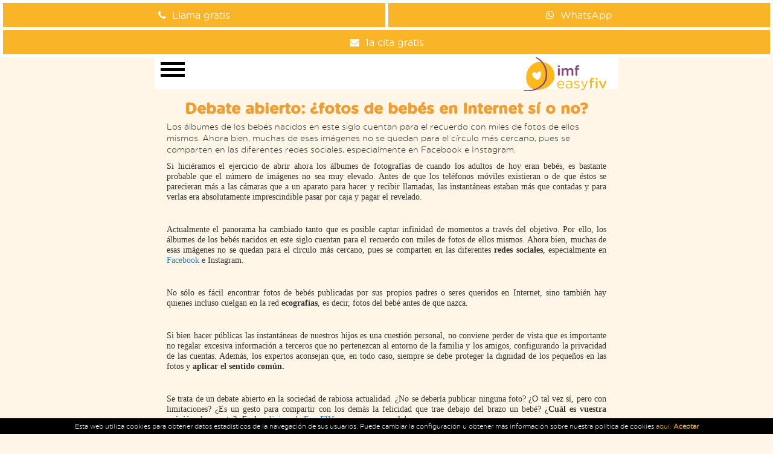

--- FILE ---
content_type: text/html; charset=UTF-8
request_url: https://m.easyfiv.es/blog/fotos-bebes-internet
body_size: 35557
content:

<!DOCTYPE html>
<html lang="es">

    <head>
        <title>¿fotos de bebés en Internet sí o no? | Blog EasyFIV</title>
        <meta name="description" content="No sólo es fácil encontrar fotos de bebés publicadas por sus propios padres o seres queridos en Internet, sino también hay quienes incluso cuelgan en la red ecografías.">
        <meta name="keywords" content="">
        <meta charset="utf-8">
        <meta name="author" content="Easyfiv">
        <meta name="viewport" content="width=device-width, initial-scale=1, , maximum-scale=1, user-scalable=no">
        <meta name="format-detection" content="telephone=no">
        <meta http-equiv="X-UA-Compatible" content="IE=edge">
        
        
        <link rel="canonical" href="https://easyfiv.es/blog/fotos-bebes-internet" />

        
                                        

        <link rel="publisher" href="http://plus.google.com/">
        <!--META NAME="ROBOTS" CONTENT="NOINDEX, NOFOLLOW"-->
                

        <!-- favicon -->
        <link rel="icon" type="image/x-icon" href="/img/favicon.png">

        <!--link rel="stylesheet" href="/css/app.css" />
        <link rel="stylesheet" href="/css/style.css" /-->
        <link href="https://fonts.googleapis.com/css?family=PT+Sans+Narrow" rel="stylesheet">

        <style>
          @charset "UTF-8";
            @font-face{
                font-family:GothamroundedBold;
                src:url('/fonts/gothamrounded-bold.otf') format('opentype');
                src:url('/fonts/gothamrounded-bold.woff') format('woff');
                src:url('/fonts/gothamrounded-bold.woff2') format('woff2');
                font-weight:normal;
                font-style:normal
            }

            @font-face{
                font-family:GothamroundedBook;
                src:url('/fonts/gothamrounded-book.otf') format('opentype');
                src:url('/fonts/gothamrounded-book.woff') format('woff');
                src:url('/fonts/gothamrounded-book.woff2') format('woff2');
                font-weight:normal;
                font-style:normal
            }

            @font-face{
                font-family:GothamroundedMedium;
                src:url('/fonts/gothamrounded-medium.otf') format('opentype');
                src:url('/fonts/gothamrounded-medium.woff') format('woff');
                src:url('/fonts/gothamrounded-medium.woff2') format('woff2');
                font-weight:normal;
                font-style:normal
            }
            @font-face{
                font-family:GothamroundedLight;
                src:url('/fonts/gothamrounded-light.otf') format('opentype');
                src:url('/fonts/gothamrounded-light.woff') format('woff');
                src:url('/fonts/gothamrounded-light.woff2') format('woff2');
                font-weight:normal;
                font-style:normal
            }
          html{font-family:sans-serif;-ms-text-size-adjust:100%;-webkit-text-size-adjust:100%}body{margin:0}article,aside,details,figcaption,figure,footer,header,hgroup,main,menu,nav,section,summary{display:block}audio,canvas,progress,video{display:inline-block;vertical-align:baseline}audio:not([controls]){display:none;height:0}[hidden],template{display:none}a{background-color:transparent}a:active,a:hover{outline:0}abbr[title]{border-bottom:1px dotted}b,strong{font-weight:bold}dfn{font-style:italic}h1{font-size:2em;margin:0.67em 0}mark{background:#ff0;color:#000}small{font-size:80%}sub,sup{font-size:75%;line-height:0;position:relative;vertical-align:baseline}sup{top:-0.5em}sub{bottom:-0.25em}img{border:0}svg:not(:root){overflow:hidden}figure{margin:1em 40px}hr{box-sizing:content-box;height:0}pre{overflow:auto}code,kbd,pre,samp{font-family:monospace, monospace;font-size:1em}button,input,optgroup,select,textarea{color:inherit;font:inherit;margin:0}button{overflow:visible}button,select{text-transform:none}button,html input[type="button"],input[type="reset"],input[type="submit"]{-webkit-appearance:button;cursor:pointer}button[disabled],html input[disabled]{cursor:default}button::-moz-focus-inner,input::-moz-focus-inner{border:0;padding:0}input{line-height:normal}input[type="checkbox"],input[type="radio"]{box-sizing:border-box;padding:0}input[type="number"]::-webkit-inner-spin-button,input[type="number"]::-webkit-outer-spin-button{height:auto}input[type="search"]{-webkit-appearance:textfield;box-sizing:content-box}input[type="search"]::-webkit-search-cancel-button,input[type="search"]::-webkit-search-decoration{-webkit-appearance:none}fieldset{border:1px solid #c0c0c0;margin:0 2px;padding:0.35em 0.625em 0.75em}legend{border:0;padding:0}textarea{overflow:auto}optgroup{font-weight:bold}table{border-collapse:collapse;border-spacing:0}td,th{padding:0}*{-webkit-box-sizing:border-box;-moz-box-sizing:border-box;box-sizing:border-box}*:before,*:after{-webkit-box-sizing:border-box;-moz-box-sizing:border-box;box-sizing:border-box}html{font-size:10px;-webkit-tap-highlight-color:transparent}body{font-size:14px;line-height:1.42857;color:#333333;background-color:#2980B9}input,button,select,textarea{font-family:inherit;font-size:inherit;line-height:inherit}a{color:#337ab7;text-decoration:none}a:hover,a:focus{color:#23527c;text-decoration:none}a:focus{outline:thin dotted;outline:5px auto -webkit-focus-ring-color;outline-offset:-2px}figure{margin:0}img{vertical-align:middle}.img-responsive{display:block;max-width:100%;height:auto}.img-rounded{border-radius:6px}.img-thumbnail{padding:4px;line-height:1.42857;background-color:#fff;border:1px solid #ddd;border-radius:4px;-webkit-transition:all 0.2s ease-in-out;-o-transition:all 0.2s ease-in-out;transition:all 0.2s ease-in-out;display:inline-block;max-width:100%;height:auto}.img-circle{border-radius:50%}hr{margin-top:20px;margin-bottom:20px;border:0;border-top:1px solid #eeeeee}.sr-only{position:absolute;width:1px;height:1px;margin:-1px;padding:0;overflow:hidden;clip:rect(0, 0, 0, 0);border:0}.sr-only-focusable:active,.sr-only-focusable:focus{position:static;width:auto;height:auto;margin:0;overflow:visible;clip:auto}[role="button"]{cursor:pointer}h1,h2,h3,h4,h5,h6,.h1,.h2,.h3,.h4,.h5,.h6{font-family:inherit;font-weight:500;line-height:1.1;color:inherit}h1 small,h1 .small,h2 small,h2 .small,h3 small,h3 .small,h4 small,h4 .small,h5 small,h5 .small,h6 small,h6 .small,.h1 small,.h1 .small,.h2 small,.h2 .small,.h3 small,.h3 .small,.h4 small,.h4 .small,.h5 small,.h5 .small,.h6 small,.h6 .small{font-weight:normal;line-height:1;color:#777777}h1,.h1,h2,.h2,h3,.h3{margin-top:20px;margin-bottom:10px}h1 small,h1 .small,.h1 small,.h1 .small,h2 small,h2 .small,.h2 small,.h2 .small,h3 small,h3 .small,.h3 small,.h3 .small{font-size:65%}h4,.h4,h5,.h5,h6,.h6{margin-top:10px;margin-bottom:10px}h4 small,h4 .small,.h4 small,.h4 .small,h5 small,h5 .small,.h5 small,.h5 .small,h6 small,h6 .small,.h6 small,.h6 .small{font-size:75%}h1,.h1{font-size:36px}h2,.h2{font-size:30px}h3,.h3{font-size:24px}h4,.h4{font-size:18px}h5,.h5{font-size:17px}h6,.h6{font-size:12px}p{margin:0 0 10px}.lead{margin-bottom:20px;font-size:16px;font-weight:300;line-height:1.4}@media (min-width: 768px){.lead{font-size:21px}}small,.small{font-size:85%}mark,.mark{background-color:#fcf8e3;padding:.2em}.text-left{text-align:left}.text-right{text-align:right}.text-center{text-align:center}.text-justify{text-align:justify}.text-nowrap{white-space:nowrap}.text-lowercase{text-transform:lowercase}.text-uppercase,.initialism{text-transform:uppercase}.text-capitalize{text-transform:capitalize}.text-muted{color:#777777}.text-primary{color:#2980B9}a.text-primary:hover,a.text-primary:focus{color:#20638f}.text-success{color:#3c763d}a.text-success:hover,a.text-success:focus{color:#2b542c}.text-info{color:#31708f}a.text-info:hover,a.text-info:focus{color:#245269}.text-warning{color:#8a6d3b}a.text-warning:hover,a.text-warning:focus{color:#66512c}.text-danger{color:#a94442}a.text-danger:hover,a.text-danger:focus{color:#843534}.bg-primary{color:#fff}.bg-primary{background-color:#2980B9}a.bg-primary:hover,a.bg-primary:focus{background-color:#20638f}.bg-success{background-color:#dff0d8}a.bg-success:hover,a.bg-success:focus{background-color:#c1e2b3}.bg-info{background-color:#d9edf7}a.bg-info:hover,a.bg-info:focus{background-color:#afd9ee}.bg-warning{background-color:#fcf8e3}a.bg-warning:hover,a.bg-warning:focus{background-color:#f7ecb5}.bg-danger{background-color:#f2dede}a.bg-danger:hover,a.bg-danger:focus{background-color:#e4b9b9}.page-header{padding-bottom:9px;margin:40px 0 20px;border-bottom:1px solid #eeeeee}ul,ol{margin-top:0;margin-bottom:10px}ul ul,ul ol,ol ul,ol ol{margin-bottom:0}.list-unstyled{padding-left:0;list-style:none}.list-inline{padding-left:0;list-style:none;margin-left:-5px}.list-inline > li{display:inline-block;padding-left:5px;padding-right:5px}dl{margin-top:0;margin-bottom:20px}dt,dd{line-height:1.42857}dt{font-weight:bold}dd{margin-left:0}.dl-horizontal dd:before,.dl-horizontal dd:after{content:" ";display:table}.dl-horizontal dd:after{clear:both}@media (min-width: 768px){.dl-horizontal dt{float:left;width:160px;clear:left;text-align:right;overflow:hidden;text-overflow:ellipsis;white-space:nowrap}.dl-horizontal dd{margin-left:180px}}abbr[title],abbr[data-original-title]{cursor:help;border-bottom:1px dotted #777777}.initialism{font-size:90%}blockquote{padding:10px 20px;margin:0 0 20px;font-size:17.5px;border-left:5px solid #eeeeee}blockquote p:last-child,blockquote ul:last-child,blockquote ol:last-child{margin-bottom:0}blockquote footer,blockquote small,blockquote .small{display:block;font-size:80%;line-height:1.42857;color:#777777}blockquote footer:before,blockquote small:before,blockquote .small:before{content:'\2014 \00A0'}.blockquote-reverse,blockquote.pull-right{padding-right:15px;padding-left:0;border-right:5px solid #eeeeee;border-left:0;text-align:right}.blockquote-reverse footer:before,.blockquote-reverse small:before,.blockquote-reverse .small:before,blockquote.pull-right footer:before,blockquote.pull-right small:before,blockquote.pull-right .small:before{content:''}.blockquote-reverse footer:after,.blockquote-reverse small:after,.blockquote-reverse .small:after,blockquote.pull-right footer:after,blockquote.pull-right small:after,blockquote.pull-right .small:after{content:'\00A0 \2014'}address{margin-bottom:20px;font-style:normal;line-height:1.42857}fieldset{padding:0;margin:0;border:0;min-width:0}legend{display:block;width:100%;padding:0;margin-bottom:20px;font-size:21px;line-height:inherit;color:#333333;border:0;border-bottom:1px solid #e5e5e5}label{display:inline-block;max-width:100%;margin-bottom:5px;font-weight:bold}input[type="search"]{-webkit-box-sizing:border-box;-moz-box-sizing:border-box;box-sizing:border-box}input[type="radio"],input[type="checkbox"]{margin:4px 0 0;margin-top:1px \9;line-height:normal}input[type="file"]{display:block}input[type="range"]{display:block;width:100%}select[multiple],select[size]{height:auto}input[type="file"]:focus,input[type="radio"]:focus,input[type="checkbox"]:focus{outline:thin dotted;outline:5px auto -webkit-focus-ring-color;outline-offset:-2px}output{display:block;padding-top:7px;font-size:14px;line-height:1.42857;color:#555555}.form-control{display:block;width:100%;height:34px;padding:6px 12px;font-size:14px;line-height:1.42857;color:#555555;background-color:#fff;background-image:none;border:1px solid #ccc;border-radius:4px;-webkit-box-shadow:inset 0 1px 1px rgba(0, 0, 0, 0.075);box-shadow:inset 0 1px 1px rgba(0, 0, 0, 0.075);-webkit-transition:border-color ease-in-out 0.15s, box-shadow ease-in-out 0.15s;-o-transition:border-color ease-in-out 0.15s, box-shadow ease-in-out 0.15s;transition:border-color ease-in-out 0.15s, box-shadow ease-in-out 0.15s}.form-control:focus{border-color:#fab427;outline:0;-webkit-box-shadow:inset 0 1px 1px rgba(240, 156, 49, 0.075), 0 0 8px rgba(240, 156, 49, 0.6);box-shadow:inset 0 1px 1px rgba(240, 156, 49, 0.075), 0 0 8px rgba(240, 156, 49, 0.6)}.form-control::-moz-placeholder{color:#999;opacity:1}.form-control:-ms-input-placeholder{color:#999}.form-control::-webkit-input-placeholder{color:#999}.form-control[disabled],.form-control[readonly],fieldset[disabled] .form-control{background-color:#eeeeee;opacity:1}.form-control[disabled],fieldset[disabled] .form-control{cursor:not-allowed}textarea.form-control{height:auto}input[type="search"]{-webkit-appearance:none}@media screen and (-webkit-min-device-pixel-ratio: 0){input[type="date"].form-control,input[type="time"].form-control,input[type="datetime-local"].form-control,input[type="month"].form-control{line-height:34px}input[type="date"].input-sm,.input-group-sm input[type="date"],input[type="time"].input-sm,.input-group-sm input[type="time"],input[type="datetime-local"].input-sm,.input-group-sm input[type="datetime-local"],input[type="month"].input-sm,.input-group-sm input[type="month"]{line-height:30px}input[type="date"].input-lg,.input-group-lg input[type="date"],input[type="time"].input-lg,.input-group-lg input[type="time"],input[type="datetime-local"].input-lg,.input-group-lg input[type="datetime-local"],input[type="month"].input-lg,.input-group-lg input[type="month"]{line-height:46px}}.form-group{margin-bottom:15px}.radio,.checkbox{position:relative;display:block;margin-top:10px;margin-bottom:10px}.radio label,.checkbox label{min-height:20px;padding-left:20px;margin-bottom:0;font-weight:normal;cursor:pointer}.radio input[type="radio"],.radio-inline input[type="radio"],.checkbox input[type="checkbox"],.checkbox-inline input[type="checkbox"]{position:absolute;margin-left:-20px;margin-top:4px \9}.radio + .radio,.checkbox + .checkbox{margin-top:-5px}.radio-inline,.checkbox-inline{position:relative;display:inline-block;padding-left:20px;margin-bottom:0;vertical-align:middle;font-weight:normal;cursor:pointer}.radio-inline + .radio-inline,.checkbox-inline + .checkbox-inline{margin-top:0;margin-left:10px}input[type="radio"][disabled],input[type="radio"].disabled,fieldset[disabled] input[type="radio"],input[type="checkbox"][disabled],input[type="checkbox"].disabled,fieldset[disabled] input[type="checkbox"]{cursor:not-allowed}.radio-inline.disabled,fieldset[disabled] .radio-inline,.checkbox-inline.disabled,fieldset[disabled] .checkbox-inline{cursor:not-allowed}.radio.disabled label,fieldset[disabled] .radio label,.checkbox.disabled label,fieldset[disabled] .checkbox label{cursor:not-allowed}.form-control-static{padding-top:7px;padding-bottom:7px;margin-bottom:0;min-height:34px}.form-control-static.input-lg,.form-control-static.input-sm{padding-left:0;padding-right:0}.input-sm{height:30px;padding:5px 10px;font-size:12px;line-height:1.5;border-radius:3px}select.input-sm{height:30px;line-height:30px}textarea.input-sm,select[multiple].input-sm{height:auto}.form-group-sm .form-control{height:30px;padding:5px 10px;font-size:12px;line-height:1.5;border-radius:3px}.form-group-sm select.form-control{height:30px;line-height:30px}.form-group-sm textarea.form-control,.form-group-sm select[multiple].form-control{height:auto}.form-group-sm .form-control-static{height:30px;min-height:32px;padding:6px 10px;font-size:12px;line-height:1.5}.input-lg{height:46px;padding:10px 16px;font-size:18px;line-height:1.33333;border-radius:6px}select.input-lg{height:46px;line-height:46px}textarea.input-lg,select[multiple].input-lg{height:auto}.form-group-lg .form-control{height:46px;padding:10px 16px;font-size:18px;line-height:1.33333;border-radius:6px}.form-group-lg select.form-control{height:46px;line-height:46px}.form-group-lg textarea.form-control,.form-group-lg select[multiple].form-control{height:auto}.form-group-lg .form-control-static{height:46px;min-height:38px;padding:11px 16px;font-size:18px;line-height:1.33333}.has-feedback{position:relative}.has-feedback .form-control{padding-right:42.5px}.form-control-feedback{position:absolute;top:0;right:0;z-index:2;display:block;width:34px;height:34px;line-height:34px;text-align:center;pointer-events:none}.input-lg + .form-control-feedback,.input-group-lg + .form-control-feedback,.form-group-lg .form-control + .form-control-feedback{width:46px;height:46px;line-height:46px}.input-sm + .form-control-feedback,.input-group-sm + .form-control-feedback,.form-group-sm .form-control + .form-control-feedback{width:30px;height:30px;line-height:30px}.has-success .help-block,.has-success .control-label,.has-success .radio,.has-success .checkbox,.has-success .radio-inline,.has-success .checkbox-inline,.has-success.radio label,.has-success.checkbox label,.has-success.radio-inline label,.has-success.checkbox-inline label{color:#3c763d}.has-success .form-control{border-color:#3c763d;-webkit-box-shadow:inset 0 1px 1px rgba(0, 0, 0, 0.075);box-shadow:inset 0 1px 1px rgba(0, 0, 0, 0.075)}.has-success .form-control:focus{border-color:#4caf50;-webkit-box-shadow:inset 0 1px 1px rgba(76, 175, 80, 0.075) 0 0 6px #4caf50;box-shadow:inset 0 1px 1px rgba(76, 175, 80, 0.075), 0 0 6px #4caf50}.has-success .input-group-addon{color:#3c763d;border-color:#3c763d;background-color:#dff0d8}.has-success .form-control-feedback{color:#3c763d}.has-warning .help-block,.has-warning .control-label,.has-warning .radio,.has-warning .checkbox,.has-warning .radio-inline,.has-warning .checkbox-inline,.has-warning.radio label,.has-warning.checkbox label,.has-warning.radio-inline label,.has-warning.checkbox-inline label{color:#8a6d3b}.has-warning .form-control{border-color:#8a6d3b;-webkit-box-shadow:inset 0 1px 1px rgba(0, 0, 0, 0.075);box-shadow:inset 0 1px 1px rgba(0, 0, 0, 0.075)}.has-warning .form-control:focus{border-color:#66512c;-webkit-box-shadow:inset 0 1px 1px rgba(0, 0, 0, 0.075), 0 0 6px #c0a16b;box-shadow:inset 0 1px 1px rgba(0, 0, 0, 0.075), 0 0 6px #c0a16b}.has-warning .input-group-addon{color:#8a6d3b;border-color:#8a6d3b;background-color:#fcf8e3}.has-warning .form-control-feedback{color:#8a6d3b}.has-error .help-block,.has-error .control-label,.has-error .radio,.has-error .checkbox,.has-error .radio-inline,.has-error .checkbox-inline,.has-error.radio label,.has-error.checkbox label,.has-error.radio-inline label,.has-error.checkbox-inline label{color:#a94442}.has-error .form-control{border-color:#fab427;-webkit-box-shadow:inset 0 1px 1px rgba(240, 156, 49, 0.075);box-shadow:inset 0 1px 1px rgba(240, 156, 49, 0.075)}.has-error .form-control:focus{border-color:#fab427;-webkit-box-shadow:inset 0 1px 1px rgba(240, 156, 49, 0.075), 0 0 6px #fab427;box-shadow:inset 0 1px 1px rgba(240, 156, 49, 0.075), 0 0 6px #fab427}.has-error .input-group-addon{color:#a94442;border-color:#a94442;background-color:#f2dede}.has-error .form-control-feedback{color:#a94442}.has-feedback label ~ .form-control-feedback{top:25px}.has-feedback label.sr-only ~ .form-control-feedback{top:0}.help-block{display:block;margin-top:5px;margin-bottom:10px;color:#737373}@media (min-width: 768px){.form-inline .form-group{display:inline-block;margin-bottom:0;vertical-align:middle}.form-inline .form-control{display:inline-block;width:auto;vertical-align:middle}.form-inline .form-control-static{display:inline-block}.form-inline .input-group{display:inline-table;vertical-align:middle}.form-inline .input-group .input-group-addon,.form-inline .input-group .input-group-btn,.form-inline .input-group .form-control{width:auto}.form-inline .input-group > .form-control{width:100%}.form-inline .control-label{margin-bottom:0;vertical-align:middle}.form-inline .radio,.form-inline .checkbox{display:inline-block;margin-top:0;margin-bottom:0;vertical-align:middle}.form-inline .radio label,.form-inline .checkbox label{padding-left:0}.form-inline .radio input[type="radio"],.form-inline .checkbox input[type="checkbox"]{position:relative;margin-left:0}.form-inline .has-feedback .form-control-feedback{top:0}}.form-horizontal .radio,.form-horizontal .checkbox,.form-horizontal .radio-inline,.form-horizontal .checkbox-inline{margin-top:0;margin-bottom:0;padding-top:7px}.form-horizontal .radio,.form-horizontal .checkbox{min-height:27px}.form-horizontal .form-group{margin-left:-15px;margin-right:-15px}.form-horizontal .form-group:before,.form-horizontal .form-group:after{content:" ";display:table}.form-horizontal .form-group:after{clear:both}@media (min-width: 768px){.form-horizontal .control-label{text-align:right;margin-bottom:0;padding-top:7px}}.form-horizontal .has-feedback .form-control-feedback{right:15px}@media (min-width: 768px){.form-horizontal .form-group-lg .control-label{padding-top:14.33333px;font-size:18px}}@media (min-width: 768px){.form-horizontal .form-group-sm .control-label{padding-top:6px;font-size:12px}}.btn{display:inline-block;margin-bottom:0;font-weight:normal;text-align:center;vertical-align:middle;touch-action:manipulation;cursor:pointer;background-image:none;border:1px solid transparent;white-space:nowrap;padding:6px 12px;font-size:14px;line-height:1.42857;border-radius:4px;-webkit-user-select:none;-moz-user-select:none;-ms-user-select:none;user-select:none}.btn:focus,.btn.focus,.btn:active:focus,.btn:active.focus,.btn.active:focus,.btn.active.focus{outline:thin dotted;outline:5px auto -webkit-focus-ring-color;outline-offset:-2px}.btn:hover,.btn:focus,.btn.focus{color:#333;text-decoration:none}.btn:active,.btn.active{outline:0;background-image:none;-webkit-box-shadow:inset 0 3px 5px rgba(0, 0, 0, 0.125);box-shadow:inset 0 3px 5px rgba(0, 0, 0, 0.125)}.btn.disabled,.btn[disabled],fieldset[disabled] .btn{cursor:not-allowed;opacity:0.65;filter:alpha(opacity=65);-webkit-box-shadow:none;box-shadow:none}a.btn.disabled,fieldset[disabled] a.btn{pointer-events:none}.btn-default{color:#333;background-color:#fff;border-color:#ccc}.btn-default:focus,.btn-default.focus{color:#333;background-color:#e6e6e6;border-color:#8c8c8c}.btn-default:hover{color:#333;background-color:#e6e6e6;border-color:#adadad}.btn-default:active,.btn-default.active,.open > .btn-default.dropdown-toggle{color:#333;background-color:#e6e6e6;border-color:#adadad}.btn-default:active:hover,.btn-default:active:focus,.btn-default:active.focus,.btn-default.active:hover,.btn-default.active:focus,.btn-default.active.focus,.open > .btn-default.dropdown-toggle:hover,.open > .btn-default.dropdown-toggle:focus,.open > .btn-default.dropdown-toggle.focus{color:#333;background-color:#d4d4d4;border-color:#8c8c8c}.btn-default:active,.btn-default.active,.open > .btn-default.dropdown-toggle{background-image:none}.btn-default.disabled,.btn-default.disabled:hover,.btn-default.disabled:focus,.btn-default.disabled.focus,.btn-default.disabled:active,.btn-default.disabled.active,.btn-default[disabled],.btn-default[disabled]:hover,.btn-default[disabled]:focus,.btn-default[disabled].focus,.btn-default[disabled]:active,.btn-default[disabled].active,fieldset[disabled] .btn-default,fieldset[disabled] .btn-default:hover,fieldset[disabled] .btn-default:focus,fieldset[disabled] .btn-default.focus,fieldset[disabled] .btn-default:active,fieldset[disabled] .btn-default.active{background-color:#fff;border-color:#ccc}.btn-default .badge{color:#fff;background-color:#333}.btn-primary{color:#fff;background-color:#337ab7;border-color:#2e6da4}.btn-primary:focus,.btn-primary.focus{color:#fff;background-color:#286090;border-color:#122b40}.btn-primary:hover{color:#fff;background-color:#286090;border-color:#204d74}.btn-primary:active,.btn-primary.active,.open > .btn-primary.dropdown-toggle{color:#fff;background-color:#286090;border-color:#204d74}.btn-primary:active:hover,.btn-primary:active:focus,.btn-primary:active.focus,.btn-primary.active:hover,.btn-primary.active:focus,.btn-primary.active.focus,.open > .btn-primary.dropdown-toggle:hover,.open > .btn-primary.dropdown-toggle:focus,.open > .btn-primary.dropdown-toggle.focus{color:#fff;background-color:#204d74;border-color:#122b40}.btn-primary:active,.btn-primary.active,.open > .btn-primary.dropdown-toggle{background-image:none}.btn-primary.disabled,.btn-primary.disabled:hover,.btn-primary.disabled:focus,.btn-primary.disabled.focus,.btn-primary.disabled:active,.btn-primary.disabled.active,.btn-primary[disabled],.btn-primary[disabled]:hover,.btn-primary[disabled]:focus,.btn-primary[disabled].focus,.btn-primary[disabled]:active,.btn-primary[disabled].active,fieldset[disabled] .btn-primary,fieldset[disabled] .btn-primary:hover,fieldset[disabled] .btn-primary:focus,fieldset[disabled] .btn-primary.focus,fieldset[disabled] .btn-primary:active,fieldset[disabled] .btn-primary.active{background-color:#337ab7;border-color:#2e6da4}.btn-primary .badge{color:#337ab7;background-color:#fff}.btn-success{color:#fff;background-color:#5cb85c;border-color:#4cae4c}.btn-success:focus,.btn-success.focus{color:#fff;background-color:#449d44;border-color:#255625}.btn-success:hover{color:#fff;background-color:#449d44;border-color:#398439}.btn-success:active,.btn-success.active,.open > .btn-success.dropdown-toggle{color:#fff;background-color:#449d44;border-color:#398439}.btn-success:active:hover,.btn-success:active:focus,.btn-success:active.focus,.btn-success.active:hover,.btn-success.active:focus,.btn-success.active.focus,.open > .btn-success.dropdown-toggle:hover,.open > .btn-success.dropdown-toggle:focus,.open > .btn-success.dropdown-toggle.focus{color:#fff;background-color:#398439;border-color:#255625}.btn-success:active,.btn-success.active,.open > .btn-success.dropdown-toggle{background-image:none}.btn-success.disabled,.btn-success.disabled:hover,.btn-success.disabled:focus,.btn-success.disabled.focus,.btn-success.disabled:active,.btn-success.disabled.active,.btn-success[disabled],.btn-success[disabled]:hover,.btn-success[disabled]:focus,.btn-success[disabled].focus,.btn-success[disabled]:active,.btn-success[disabled].active,fieldset[disabled] .btn-success,fieldset[disabled] .btn-success:hover,fieldset[disabled] .btn-success:focus,fieldset[disabled] .btn-success.focus,fieldset[disabled] .btn-success:active,fieldset[disabled] .btn-success.active{background-color:#5cb85c;border-color:#4cae4c}.btn-success .badge{color:#5cb85c;background-color:#fff}.btn-info{color:#fff;background-color:#5bc0de;border-color:#46b8da}.btn-info:focus,.btn-info.focus{color:#fff;background-color:#31b0d5;border-color:#1b6d85}.btn-info:hover{color:#fff;background-color:#31b0d5;border-color:#269abc}.btn-info:active,.btn-info.active,.open > .btn-info.dropdown-toggle{color:#fff;background-color:#31b0d5;border-color:#269abc}.btn-info:active:hover,.btn-info:active:focus,.btn-info:active.focus,.btn-info.active:hover,.btn-info.active:focus,.btn-info.active.focus,.open > .btn-info.dropdown-toggle:hover,.open > .btn-info.dropdown-toggle:focus,.open > .btn-info.dropdown-toggle.focus{color:#fff;background-color:#269abc;border-color:#1b6d85}.btn-info:active,.btn-info.active,.open > .btn-info.dropdown-toggle{background-image:none}.btn-info.disabled,.btn-info.disabled:hover,.btn-info.disabled:focus,.btn-info.disabled.focus,.btn-info.disabled:active,.btn-info.disabled.active,.btn-info[disabled],.btn-info[disabled]:hover,.btn-info[disabled]:focus,.btn-info[disabled].focus,.btn-info[disabled]:active,.btn-info[disabled].active,fieldset[disabled] .btn-info,fieldset[disabled] .btn-info:hover,fieldset[disabled] .btn-info:focus,fieldset[disabled] .btn-info.focus,fieldset[disabled] .btn-info:active,fieldset[disabled] .btn-info.active{background-color:#5bc0de;border-color:#46b8da}.btn-info .badge{color:#5bc0de;background-color:#fff}.btn-warning{color:#fff;background-color:#f0ad4e;border-color:#eea236}.btn-warning:focus,.btn-warning.focus{color:#fff;background-color:#ec971f;border-color:#985f0d}.btn-warning:hover{color:#fff;background-color:#ec971f;border-color:#d58512}.btn-warning:active,.btn-warning.active,.open > .btn-warning.dropdown-toggle{color:#fff;background-color:#ec971f;border-color:#d58512}.btn-warning:active:hover,.btn-warning:active:focus,.btn-warning:active.focus,.btn-warning.active:hover,.btn-warning.active:focus,.btn-warning.active.focus,.open > .btn-warning.dropdown-toggle:hover,.open > .btn-warning.dropdown-toggle:focus,.open > .btn-warning.dropdown-toggle.focus{color:#fff;background-color:#d58512;border-color:#985f0d}.btn-warning:active,.btn-warning.active,.open > .btn-warning.dropdown-toggle{background-image:none}.btn-warning.disabled,.btn-warning.disabled:hover,.btn-warning.disabled:focus,.btn-warning.disabled.focus,.btn-warning.disabled:active,.btn-warning.disabled.active,.btn-warning[disabled],.btn-warning[disabled]:hover,.btn-warning[disabled]:focus,.btn-warning[disabled].focus,.btn-warning[disabled]:active,.btn-warning[disabled].active,fieldset[disabled] .btn-warning,fieldset[disabled] .btn-warning:hover,fieldset[disabled] .btn-warning:focus,fieldset[disabled] .btn-warning.focus,fieldset[disabled] .btn-warning:active,fieldset[disabled] .btn-warning.active{background-color:#f0ad4e;border-color:#eea236}.btn-warning .badge{color:#f0ad4e;background-color:#fff}.btn-danger{color:#fff;background-color:#d9534f;border-color:#d43f3a}.btn-danger:focus,.btn-danger.focus{color:#fff;background-color:#c9302c;border-color:#761c19}.btn-danger:hover{color:#fff;background-color:#c9302c;border-color:#ac2925}.btn-danger:active,.btn-danger.active,.open > .btn-danger.dropdown-toggle{color:#fff;background-color:#c9302c;border-color:#ac2925}.btn-danger:active:hover,.btn-danger:active:focus,.btn-danger:active.focus,.btn-danger.active:hover,.btn-danger.active:focus,.btn-danger.active.focus,.open > .btn-danger.dropdown-toggle:hover,.open > .btn-danger.dropdown-toggle:focus,.open > .btn-danger.dropdown-toggle.focus{color:#fff;background-color:#ac2925;border-color:#761c19}.btn-danger:active,.btn-danger.active,.open > .btn-danger.dropdown-toggle{background-image:none}.btn-danger.disabled,.btn-danger.disabled:hover,.btn-danger.disabled:focus,.btn-danger.disabled.focus,.btn-danger.disabled:active,.btn-danger.disabled.active,.btn-danger[disabled],.btn-danger[disabled]:hover,.btn-danger[disabled]:focus,.btn-danger[disabled].focus,.btn-danger[disabled]:active,.btn-danger[disabled].active,fieldset[disabled] .btn-danger,fieldset[disabled] .btn-danger:hover,fieldset[disabled] .btn-danger:focus,fieldset[disabled] .btn-danger.focus,fieldset[disabled] .btn-danger:active,fieldset[disabled] .btn-danger.active{background-color:#d9534f;border-color:#d43f3a}.btn-danger .badge{color:#d9534f;background-color:#fff}.btn-link{color:#337ab7;font-weight:normal;border-radius:0}.btn-link,.btn-link:active,.btn-link.active,.btn-link[disabled],fieldset[disabled] .btn-link{background-color:transparent;-webkit-box-shadow:none;box-shadow:none}.btn-link,.btn-link:hover,.btn-link:focus,.btn-link:active{border-color:transparent}.btn-link:hover,.btn-link:focus{color:#23527c;text-decoration:underline;background-color:transparent}.btn-link[disabled]:hover,.btn-link[disabled]:focus,fieldset[disabled] .btn-link:hover,fieldset[disabled] .btn-link:focus{color:#777777;text-decoration:none}.btn-lg{padding:10px 16px;font-size:18px;line-height:1.33333;border-radius:6px}.btn-sm{padding:5px 10px;font-size:12px;line-height:1.5;border-radius:3px}.btn-xs{padding:1px 5px;font-size:12px;line-height:1.5;border-radius:3px}.btn-block{display:block;width:100%}.btn-block + .btn-block{margin-top:5px}input[type="submit"].btn-block,input[type="reset"].btn-block,input[type="button"].btn-block{width:100%}.fade{opacity:0;-webkit-transition:opacity 0.15s linear;-o-transition:opacity 0.15s linear;transition:opacity 0.15s linear}.fade.in{opacity:1}.collapse{display:none}.collapse.in{display:block}tr.collapse.in{display:table-row}tbody.collapse.in{display:table-row-group}.collapsing{position:relative;height:0;overflow:hidden;-webkit-transition-property:height, visibility;transition-property:height, visibility;-webkit-transition-duration:0.35s;transition-duration:0.35s;-webkit-transition-timing-function:ease;transition-timing-function:ease}.embed-responsive{position:relative;display:block;height:0;padding:0;overflow:hidden}.embed-responsive .embed-responsive-item,.embed-responsive iframe,.embed-responsive embed,.embed-responsive object,.embed-responsive video{position:absolute;top:0;left:0;bottom:0;height:100%;width:100%;border:0}.embed-responsive-16by9{padding-bottom:56.25%}.embed-responsive-4by3{padding-bottom:75%}.modal-open{overflow:hidden}.modal{display:none;overflow:hidden;position:fixed;top:0;right:0;bottom:0;left:0;z-index:1050;-webkit-overflow-scrolling:touch;outline:0}.modal.fade .modal-dialog{-webkit-transform:translate(0, -25%);-ms-transform:translate(0, -25%);-o-transform:translate(0, -25%);transform:translate(0, -25%);-webkit-transition:-webkit-transform 0.3s ease-out;-moz-transition:-moz-transform 0.3s ease-out;-o-transition:-o-transform 0.3s ease-out;transition:transform 0.3s ease-out}.modal.in .modal-dialog{-webkit-transform:translate(0, 0);-ms-transform:translate(0, 0);-o-transform:translate(0, 0);transform:translate(0, 0)}.modal-open .modal{overflow-x:hidden;overflow-y:auto}.modal-dialog{position:relative;width:auto;margin:10px}.modal-content{position:relative;background-color:#fff;border:1px solid #999;border:1px solid rgba(0, 0, 0, 0.2);border-radius:6px;-webkit-box-shadow:0 3px 9px rgba(0, 0, 0, 0.5);box-shadow:0 3px 9px rgba(0, 0, 0, 0.5);background-clip:padding-box;outline:0}.modal-backdrop{position:fixed;top:0;right:0;bottom:0;left:0;z-index:1040;background-color:#000}.modal-backdrop.fade{opacity:0;filter:alpha(opacity=0)}.modal-backdrop.in{opacity:0.5;filter:alpha(opacity=50)}.modal-header{padding:15px;border-bottom:1px solid #e5e5e5;min-height:16.42857px}.modal-header .close{margin-top:-2px}.modal-title{margin:0;line-height:1.42857}.modal-body{position:relative;padding:15px}.modal-footer{padding:15px;text-align:right;border-top:1px solid #e5e5e5}.modal-footer:before,.modal-footer:after{content:" ";display:table}.modal-footer:after{clear:both}.modal-footer .btn + .btn{margin-left:5px;margin-bottom:0}.modal-footer .btn-group .btn + .btn{margin-left:-1px}.modal-footer .btn-block + .btn-block{margin-left:0}.modal-scrollbar-measure{position:absolute;top:-9999px;width:50px;height:50px;overflow:scroll}@media (min-width: 768px){.modal-dialog{width:600px;margin:30px auto}.modal-content{-webkit-box-shadow:0 5px 15px rgba(0, 0, 0, 0.5);box-shadow:0 5px 15px rgba(0, 0, 0, 0.5)}.modal-sm{width:300px}}@media (min-width: 992px){.modal-lg{width:900px}}@font-face{font-family:'FontAwesome';src:url("/fonts/fontawesome-webfont.eot?v=4.4.0");src:url("/fonts/fontawesome-webfont.eot?#iefix&v=4.4.0") format("embedded-opentype"), url("/fonts/fontawesome-webfont.woff2?v=4.4.0") format("woff2"), url("/fonts/fontawesome-webfont.woff?v=4.4.0") format("woff"), url("/fonts/fontawesome-webfont.ttf?v=4.4.0") format("truetype"), url("/fonts/fontawesome-webfont.svg?v=4.4.0#fontawesomeregular") format("svg");font-weight:normal;font-style:normal}.fa{display:inline-block;font:normal normal normal 14px/1 FontAwesome;font-size:inherit;text-rendering:auto;-webkit-font-smoothing:antialiased;-moz-osx-font-smoothing:grayscale}.fa-lg{font-size:1.33333em;line-height:0.75em;vertical-align:-15%}.fa-2x{font-size:2em}.fa-3x{font-size:3em}.fa-4x{font-size:4em}.fa-5x{font-size:5em}.fa-fw{width:1.28571em;text-align:center}.fa-ul{padding-left:0;margin-left:2.14286em;list-style-type:none}.fa-ul > li{position:relative}.fa-li{position:absolute;left:-2.14286em;width:2.14286em;top:0.14286em;text-align:center}.fa-li.fa-lg{left:-1.85714em}.fa-border{padding:.2em .25em .15em;border:solid 0.08em #eee;border-radius:.1em}.fa-pull-left{float:left}.fa-pull-right{float:right}.fa.fa-pull-left{margin-right:.3em}.fa.fa-pull-right{margin-left:.3em}.pull-right{float:right}.pull-left{float:left}.fa.pull-left{margin-right:.3em}.fa.pull-right{margin-left:.3em}.fa-spin{-webkit-animation:fa-spin 2s infinite linear;animation:fa-spin 2s infinite linear}.fa-pulse{-webkit-animation:fa-spin 1s infinite steps(8);animation:fa-spin 1s infinite steps(8)}@-webkit-keyframes "fa-spin"{0%{-webkit-transform:rotate(0deg);transform:rotate(0deg);}100%{-webkit-transform:rotate(359deg);transform:rotate(359deg);}}@keyframes "fa-spin"{0%{-webkit-transform:rotate(0deg);transform:rotate(0deg);}100%{-webkit-transform:rotate(359deg);transform:rotate(359deg);}}.fa-rotate-90{filter:progid:DXImageTransform.Microsoft.BasicImage(rotation=1);-webkit-transform:rotate(90deg);-ms-transform:rotate(90deg);transform:rotate(90deg)}.fa-rotate-180{filter:progid:DXImageTransform.Microsoft.BasicImage(rotation=2);-webkit-transform:rotate(180deg);-ms-transform:rotate(180deg);transform:rotate(180deg)}.fa-rotate-270{filter:progid:DXImageTransform.Microsoft.BasicImage(rotation=3);-webkit-transform:rotate(270deg);-ms-transform:rotate(270deg);transform:rotate(270deg)}.fa-flip-horizontal{filter:progid:DXImageTransform.Microsoft.BasicImage(rotation=0);-webkit-transform:scale(-1, 1);-ms-transform:scale(-1, 1);transform:scale(-1, 1)}.fa-flip-vertical{filter:progid:DXImageTransform.Microsoft.BasicImage(rotation=2);-webkit-transform:scale(1, -1);-ms-transform:scale(1, -1);transform:scale(1, -1)}:root .fa-rotate-90,:root .fa-rotate-180,:root .fa-rotate-270,:root .fa-flip-horizontal,:root .fa-flip-vertical{filter:none}.fa-stack{position:relative;display:inline-block;width:2em;height:2em;line-height:2em;vertical-align:middle}.fa-stack-1x,.fa-stack-2x{position:absolute;left:0;width:100%;text-align:center}.fa-stack-1x{line-height:inherit}.fa-stack-2x{font-size:2em}.fa-inverse{color:#fff}.fa-glass:before{content:""}.fa-music:before{content:""}.fa-search:before{content:""}.fa-envelope-o:before{content:""}.fa-heart:before{content:""}.fa-star:before{content:""}.fa-star-o:before{content:""}.fa-user:before{content:""}.fa-film:before{content:""}.fa-th-large:before{content:""}.fa-th:before{content:""}.fa-th-list:before{content:""}.fa-check:before{content:""}.fa-remove:before,.fa-close:before,.fa-times:before{content:""}.fa-search-plus:before{content:""}.fa-search-minus:before{content:""}.fa-power-off:before{content:""}.fa-signal:before{content:""}.fa-gear:before,.fa-cog:before{content:""}.fa-trash-o:before{content:""}.fa-home:before{content:""}.fa-file-o:before{content:""}.fa-clock-o:before{content:""}.fa-road:before{content:""}.fa-download:before{content:""}.fa-arrow-circle-o-down:before{content:""}.fa-arrow-circle-o-up:before{content:""}.fa-inbox:before{content:""}.fa-play-circle-o:before{content:""}.fa-rotate-right:before,.fa-repeat:before{content:""}.fa-refresh:before{content:""}.fa-list-alt:before{content:""}.fa-lock:before{content:""}.fa-flag:before{content:""}.fa-headphones:before{content:""}.fa-volume-off:before{content:""}.fa-volume-down:before{content:""}.fa-volume-up:before{content:""}.fa-qrcode:before{content:""}.fa-barcode:before{content:""}.fa-tag:before{content:""}.fa-tags:before{content:""}.fa-book:before{content:""}.fa-bookmark:before{content:""}.fa-print:before{content:""}.fa-camera:before{content:""}.fa-font:before{content:""}.fa-bold:before{content:""}.fa-italic:before{content:""}.fa-text-height:before{content:""}.fa-text-width:before{content:""}.fa-align-left:before{content:""}.fa-align-center:before{content:""}.fa-align-right:before{content:""}.fa-align-justify:before{content:""}.fa-list:before{content:""}.fa-dedent:before,.fa-outdent:before{content:""}.fa-indent:before{content:""}.fa-video-camera:before{content:""}.fa-photo:before,.fa-image:before,.fa-picture-o:before{content:""}.fa-pencil:before{content:""}.fa-map-marker:before{content:""}.fa-adjust:before{content:""}.fa-tint:before{content:""}.fa-edit:before,.fa-pencil-square-o:before{content:""}.fa-share-square-o:before{content:""}.fa-check-square-o:before{content:""}.fa-arrows:before{content:""}.fa-step-backward:before{content:""}.fa-fast-backward:before{content:""}.fa-backward:before{content:""}.fa-play:before{content:""}.fa-pause:before{content:""}.fa-stop:before{content:""}.fa-forward:before{content:""}.fa-fast-forward:before{content:""}.fa-step-forward:before{content:""}.fa-eject:before{content:""}.fa-chevron-left:before{content:""}.fa-chevron-right:before{content:""}.fa-plus-circle:before{content:""}.fa-minus-circle:before{content:""}.fa-times-circle:before{content:""}.fa-check-circle:before{content:""}.fa-question-circle:before{content:""}.fa-info-circle:before{content:""}.fa-crosshairs:before{content:""}.fa-times-circle-o:before{content:""}.fa-check-circle-o:before{content:""}.fa-ban:before{content:""}.fa-arrow-left:before{content:""}.fa-arrow-right:before{content:""}.fa-arrow-up:before{content:""}.fa-arrow-down:before{content:""}.fa-mail-forward:before,.fa-share:before{content:""}.fa-expand:before{content:""}.fa-compress:before{content:""}.fa-plus:before{content:""}.fa-minus:before{content:""}.fa-asterisk:before{content:""}.fa-exclamation-circle:before{content:""}.fa-gift:before{content:""}.fa-leaf:before{content:""}.fa-fire:before{content:""}.fa-eye:before{content:""}.fa-eye-slash:before{content:""}.fa-warning:before,.fa-exclamation-triangle:before{content:""}.fa-plane:before{content:""}.fa-calendar:before{content:""}.fa-random:before{content:""}.fa-comment:before{content:""}.fa-magnet:before{content:""}.fa-chevron-up:before{content:""}.fa-chevron-down:before{content:""}.fa-retweet:before{content:""}.fa-shopping-cart:before{content:""}.fa-folder:before{content:""}.fa-folder-open:before{content:""}.fa-arrows-v:before{content:""}.fa-arrows-h:before{content:""}.fa-bar-chart-o:before,.fa-bar-chart:before{content:""}.fa-twitter-square:before{content:""}.fa-facebook-square:before{content:""}.fa-camera-retro:before{content:""}.fa-key:before{content:""}.fa-gears:before,.fa-cogs:before{content:""}.fa-comments:before{content:""}.fa-thumbs-o-up:before{content:""}.fa-thumbs-o-down:before{content:""}.fa-star-half:before{content:""}.fa-heart-o:before{content:""}.fa-sign-out:before{content:""}.fa-linkedin-square:before{content:""}.fa-thumb-tack:before{content:""}.fa-external-link:before{content:""}.fa-sign-in:before{content:""}.fa-trophy:before{content:""}.fa-github-square:before{content:""}.fa-upload:before{content:""}.fa-lemon-o:before{content:""}.fa-phone:before{content:""}.fa-square-o:before{content:""}.fa-bookmark-o:before{content:""}.fa-phone-square:before{content:""}.fa-twitter:before{content:""}.fa-facebook-f:before,.fa-facebook:before{content:""}.fa-github:before{content:""}.fa-unlock:before{content:""}.fa-credit-card:before{content:""}.fa-feed:before,.fa-rss:before{content:""}.fa-hdd-o:before{content:""}.fa-bullhorn:before{content:""}.fa-bell:before{content:""}.fa-certificate:before{content:""}.fa-hand-o-right:before{content:""}.fa-hand-o-left:before{content:""}.fa-hand-o-up:before{content:""}.fa-hand-o-down:before{content:""}.fa-arrow-circle-left:before{content:""}.fa-arrow-circle-right:before{content:""}.fa-arrow-circle-up:before{content:""}.fa-arrow-circle-down:before{content:""}.fa-globe:before{content:""}.fa-wrench:before{content:""}.fa-tasks:before{content:""}.fa-filter:before{content:""}.fa-briefcase:before{content:""}.fa-arrows-alt:before{content:""}.fa-group:before,.fa-users:before{content:""}.fa-chain:before,.fa-link:before{content:""}.fa-cloud:before{content:""}.fa-flask:before{content:""}.fa-cut:before,.fa-scissors:before{content:""}.fa-copy:before,.fa-files-o:before{content:""}.fa-paperclip:before{content:""}.fa-save:before,.fa-floppy-o:before{content:""}.fa-square:before{content:""}.fa-navicon:before,.fa-reorder:before,.fa-bars:before{content:""}.fa-list-ul:before{content:""}.fa-list-ol:before{content:""}.fa-strikethrough:before{content:""}.fa-underline:before{content:""}.fa-table:before{content:""}.fa-magic:before{content:""}.fa-truck:before{content:""}.fa-pinterest:before{content:""}.fa-pinterest-square:before{content:""}.fa-google-plus-square:before{content:""}.fa-google-plus:before{content:""}.fa-money:before{content:""}.fa-caret-down:before{content:""}.fa-caret-up:before{content:""}.fa-caret-left:before{content:""}.fa-caret-right:before{content:""}.fa-columns:before{content:""}.fa-unsorted:before,.fa-sort:before{content:""}.fa-sort-down:before,.fa-sort-desc:before{content:""}.fa-sort-up:before,.fa-sort-asc:before{content:""}.fa-envelope:before{content:""}.fa-linkedin:before{content:""}.fa-rotate-left:before,.fa-undo:before{content:""}.fa-legal:before,.fa-gavel:before{content:""}.fa-dashboard:before,.fa-tachometer:before{content:""}.fa-comment-o:before{content:""}.fa-comments-o:before{content:""}.fa-flash:before,.fa-bolt:before{content:""}.fa-sitemap:before{content:""}.fa-umbrella:before{content:""}.fa-paste:before,.fa-clipboard:before{content:""}.fa-lightbulb-o:before{content:""}.fa-exchange:before{content:""}.fa-cloud-download:before{content:""}.fa-cloud-upload:before{content:""}.fa-user-md:before{content:""}.fa-stethoscope:before{content:""}.fa-suitcase:before{content:""}.fa-bell-o:before{content:""}.fa-coffee:before{content:""}.fa-cutlery:before{content:""}.fa-file-text-o:before{content:""}.fa-building-o:before{content:""}.fa-hospital-o:before{content:""}.fa-ambulance:before{content:""}.fa-medkit:before{content:""}.fa-fighter-jet:before{content:""}.fa-beer:before{content:""}.fa-h-square:before{content:""}.fa-plus-square:before{content:""}.fa-angle-double-left:before{content:""}.fa-angle-double-right:before{content:""}.fa-angle-double-up:before{content:""}.fa-angle-double-down:before{content:""}.fa-angle-left:before{content:""}.fa-angle-right:before{content:""}.fa-angle-up:before{content:""}.fa-angle-down:before{content:""}.fa-desktop:before{content:""}.fa-laptop:before{content:""}.fa-tablet:before{content:""}.fa-mobile-phone:before,.fa-mobile:before{content:""}.fa-circle-o:before{content:""}.fa-quote-left:before{content:""}.fa-quote-right:before{content:""}.fa-spinner:before{content:""}.fa-circle:before{content:""}.fa-mail-reply:before,.fa-reply:before{content:""}.fa-github-alt:before{content:""}.fa-folder-o:before{content:""}.fa-folder-open-o:before{content:""}.fa-smile-o:before{content:""}.fa-frown-o:before{content:""}.fa-meh-o:before{content:""}.fa-gamepad:before{content:""}.fa-keyboard-o:before{content:""}.fa-flag-o:before{content:""}.fa-flag-checkered:before{content:""}.fa-terminal:before{content:""}.fa-code:before{content:""}.fa-mail-reply-all:before,.fa-reply-all:before{content:""}.fa-star-half-empty:before,.fa-star-half-full:before,.fa-star-half-o:before{content:""}.fa-location-arrow:before{content:""}.fa-crop:before{content:""}.fa-code-fork:before{content:""}.fa-unlink:before,.fa-chain-broken:before{content:""}.fa-question:before{content:""}.fa-info:before{content:""}.fa-exclamation:before{content:""}.fa-superscript:before{content:""}.fa-subscript:before{content:""}.fa-eraser:before{content:""}.fa-puzzle-piece:before{content:""}.fa-microphone:before{content:""}.fa-microphone-slash:before{content:""}.fa-shield:before{content:""}.fa-calendar-o:before{content:""}.fa-fire-extinguisher:before{content:""}.fa-rocket:before{content:""}.fa-maxcdn:before{content:""}.fa-chevron-circle-left:before{content:""}.fa-chevron-circle-right:before{content:""}.fa-chevron-circle-up:before{content:""}.fa-chevron-circle-down:before{content:""}.fa-html5:before{content:""}.fa-css3:before{content:""}.fa-anchor:before{content:""}.fa-unlock-alt:before{content:""}.fa-bullseye:before{content:""}.fa-ellipsis-h:before{content:""}.fa-ellipsis-v:before{content:""}.fa-rss-square:before{content:""}.fa-play-circle:before{content:""}.fa-ticket:before{content:""}.fa-minus-square:before{content:""}.fa-minus-square-o:before{content:""}.fa-level-up:before{content:""}.fa-level-down:before{content:""}.fa-check-square:before{content:""}.fa-pencil-square:before{content:""}.fa-external-link-square:before{content:""}.fa-share-square:before{content:""}.fa-compass:before{content:""}.fa-toggle-down:before,.fa-caret-square-o-down:before{content:""}.fa-toggle-up:before,.fa-caret-square-o-up:before{content:""}.fa-toggle-right:before,.fa-caret-square-o-right:before{content:""}.fa-euro:before,.fa-eur:before{content:""}.fa-gbp:before{content:""}.fa-dollar:before,.fa-usd:before{content:""}.fa-rupee:before,.fa-inr:before{content:""}.fa-cny:before,.fa-rmb:before,.fa-yen:before,.fa-jpy:before{content:""}.fa-ruble:before,.fa-rouble:before,.fa-rub:before{content:""}.fa-won:before,.fa-krw:before{content:""}.fa-bitcoin:before,.fa-btc:before{content:""}.fa-file:before{content:""}.fa-file-text:before{content:""}.fa-sort-alpha-asc:before{content:""}.fa-sort-alpha-desc:before{content:""}.fa-sort-amount-asc:before{content:""}.fa-sort-amount-desc:before{content:""}.fa-sort-numeric-asc:before{content:""}.fa-sort-numeric-desc:before{content:""}.fa-thumbs-up:before{content:""}.fa-thumbs-down:before{content:""}.fa-youtube-square:before{content:""}.fa-youtube:before{content:""}.fa-xing:before{content:""}.fa-xing-square:before{content:""}.fa-youtube-play:before{content:""}.fa-dropbox:before{content:""}.fa-stack-overflow:before{content:""}.fa-instagram:before{content:""}.fa-flickr:before{content:""}.fa-adn:before{content:""}.fa-bitbucket:before{content:""}.fa-bitbucket-square:before{content:""}.fa-tumblr:before{content:""}.fa-tumblr-square:before{content:""}.fa-long-arrow-down:before{content:""}.fa-long-arrow-up:before{content:""}.fa-long-arrow-left:before{content:""}.fa-long-arrow-right:before{content:""}.fa-apple:before{content:""}.fa-windows:before{content:""}.fa-android:before{content:""}.fa-linux:before{content:""}.fa-dribbble:before{content:""}.fa-skype:before{content:""}.fa-foursquare:before{content:""}.fa-trello:before{content:""}.fa-female:before{content:""}.fa-male:before{content:""}.fa-gittip:before,.fa-gratipay:before{content:""}.fa-sun-o:before{content:""}.fa-moon-o:before{content:""}.fa-archive:before{content:""}.fa-bug:before{content:""}.fa-vk:before{content:""}.fa-weibo:before{content:""}.fa-renren:before{content:""}.fa-pagelines:before{content:""}.fa-stack-exchange:before{content:""}.fa-arrow-circle-o-right:before{content:""}.fa-arrow-circle-o-left:before{content:""}.fa-toggle-left:before,.fa-caret-square-o-left:before{content:""}.fa-dot-circle-o:before{content:""}.fa-wheelchair:before{content:""}.fa-vimeo-square:before{content:""}.fa-turkish-lira:before,.fa-try:before{content:""}.fa-plus-square-o:before{content:""}.fa-space-shuttle:before{content:""}.fa-slack:before{content:""}.fa-envelope-square:before{content:""}.fa-wordpress:before{content:""}.fa-openid:before{content:""}.fa-institution:before,.fa-bank:before,.fa-university:before{content:""}.fa-mortar-board:before,.fa-graduation-cap:before{content:""}.fa-yahoo:before{content:""}.fa-google:before{content:""}.fa-reddit:before{content:""}.fa-reddit-square:before{content:""}.fa-stumbleupon-circle:before{content:""}.fa-stumbleupon:before{content:""}.fa-delicious:before{content:""}.fa-digg:before{content:""}.fa-pied-piper:before{content:""}.fa-pied-piper-alt:before{content:""}.fa-drupal:before{content:""}.fa-joomla:before{content:""}.fa-language:before{content:""}.fa-fax:before{content:""}.fa-building:before{content:""}.fa-child:before{content:""}.fa-paw:before{content:""}.fa-spoon:before{content:""}.fa-cube:before{content:""}.fa-cubes:before{content:""}.fa-behance:before{content:""}.fa-behance-square:before{content:""}.fa-steam:before{content:""}.fa-steam-square:before{content:""}.fa-recycle:before{content:""}.fa-automobile:before,.fa-car:before{content:""}.fa-cab:before,.fa-taxi:before{content:""}.fa-tree:before{content:""}.fa-spotify:before{content:""}.fa-deviantart:before{content:""}.fa-soundcloud:before{content:""}.fa-database:before{content:""}.fa-file-pdf-o:before{content:""}.fa-file-word-o:before{content:""}.fa-file-excel-o:before{content:""}.fa-file-powerpoint-o:before{content:""}.fa-file-photo-o:before,.fa-file-picture-o:before,.fa-file-image-o:before{content:""}.fa-file-zip-o:before,.fa-file-archive-o:before{content:""}.fa-file-sound-o:before,.fa-file-audio-o:before{content:""}.fa-file-movie-o:before,.fa-file-video-o:before{content:""}.fa-file-code-o:before{content:""}.fa-vine:before{content:""}.fa-codepen:before{content:""}.fa-jsfiddle:before{content:""}.fa-life-bouy:before,.fa-life-buoy:before,.fa-life-saver:before,.fa-support:before,.fa-life-ring:before{content:""}.fa-circle-o-notch:before{content:""}.fa-ra:before,.fa-rebel:before{content:""}.fa-ge:before,.fa-empire:before{content:""}.fa-git-square:before{content:""}.fa-git:before{content:""}.fa-y-combinator-square:before,.fa-yc-square:before,.fa-hacker-news:before{content:""}.fa-tencent-weibo:before{content:""}.fa-qq:before{content:""}.fa-wechat:before,.fa-weixin:before{content:""}.fa-send:before,.fa-paper-plane:before{content:""}.fa-send-o:before,.fa-paper-plane-o:before{content:""}.fa-history:before{content:""}.fa-circle-thin:before{content:""}.fa-header:before{content:""}.fa-paragraph:before{content:""}.fa-sliders:before{content:""}.fa-share-alt:before{content:""}.fa-share-alt-square:before{content:""}.fa-bomb:before{content:""}.fa-soccer-ball-o:before,.fa-futbol-o:before{content:""}.fa-tty:before{content:""}.fa-binoculars:before{content:""}.fa-plug:before{content:""}.fa-slideshare:before{content:""}.fa-twitch:before{content:""}.fa-yelp:before{content:""}.fa-newspaper-o:before{content:""}.fa-wifi:before{content:""}.fa-calculator:before{content:""}.fa-paypal:before{content:""}.fa-google-wallet:before{content:""}.fa-cc-visa:before{content:""}.fa-cc-mastercard:before{content:""}.fa-cc-discover:before{content:""}.fa-cc-amex:before{content:""}.fa-cc-paypal:before{content:""}.fa-cc-stripe:before{content:""}.fa-bell-slash:before{content:""}.fa-bell-slash-o:before{content:""}.fa-trash:before{content:""}.fa-copyright:before{content:""}.fa-at:before{content:""}.fa-eyedropper:before{content:""}.fa-paint-brush:before{content:""}.fa-birthday-cake:before{content:""}.fa-area-chart:before{content:""}.fa-pie-chart:before{content:""}.fa-line-chart:before{content:""}.fa-lastfm:before{content:""}.fa-lastfm-square:before{content:""}.fa-toggle-off:before{content:""}.fa-toggle-on:before{content:""}.fa-bicycle:before{content:""}.fa-bus:before{content:""}.fa-ioxhost:before{content:""}.fa-angellist:before{content:""}.fa-cc:before{content:""}.fa-shekel:before,.fa-sheqel:before,.fa-ils:before{content:""}.fa-meanpath:before{content:""}.fa-buysellads:before{content:""}.fa-connectdevelop:before{content:""}.fa-dashcube:before{content:""}.fa-forumbee:before{content:""}.fa-leanpub:before{content:""}.fa-sellsy:before{content:""}.fa-shirtsinbulk:before{content:""}.fa-simplybuilt:before{content:""}.fa-skyatlas:before{content:""}.fa-cart-plus:before{content:""}.fa-cart-arrow-down:before{content:""}.fa-diamond:before{content:""}.fa-ship:before{content:""}.fa-user-secret:before{content:""}.fa-motorcycle:before{content:""}.fa-street-view:before{content:""}.fa-heartbeat:before{content:""}.fa-venus:before{content:""}.fa-mars:before{content:""}.fa-mercury:before{content:""}.fa-intersex:before,.fa-transgender:before{content:""}.fa-transgender-alt:before{content:""}.fa-venus-double:before{content:""}.fa-mars-double:before{content:""}.fa-venus-mars:before{content:""}.fa-mars-stroke:before{content:""}.fa-mars-stroke-v:before{content:""}.fa-mars-stroke-h:before{content:""}.fa-neuter:before{content:""}.fa-genderless:before{content:""}.fa-facebook-official:before{content:""}.fa-pinterest-p:before{content:""}.fa-whatsapp:before{content:""}.fa-server:before{content:""}.fa-user-plus:before{content:""}.fa-user-times:before{content:""}.fa-hotel:before,.fa-bed:before{content:""}.fa-viacoin:before{content:""}.fa-train:before{content:""}.fa-subway:before{content:""}.fa-medium:before{content:""}.fa-yc:before,.fa-y-combinator:before{content:""}.fa-optin-monster:before{content:""}.fa-opencart:before{content:""}.fa-expeditedssl:before{content:""}.fa-battery-4:before,.fa-battery-full:before{content:""}.fa-battery-3:before,.fa-battery-three-quarters:before{content:""}.fa-battery-2:before,.fa-battery-half:before{content:""}.fa-battery-1:before,.fa-battery-quarter:before{content:""}.fa-battery-0:before,.fa-battery-empty:before{content:""}.fa-mouse-pointer:before{content:""}.fa-i-cursor:before{content:""}.fa-object-group:before{content:""}.fa-object-ungroup:before{content:""}.fa-sticky-note:before{content:""}.fa-sticky-note-o:before{content:""}.fa-cc-jcb:before{content:""}.fa-cc-diners-club:before{content:""}.fa-clone:before{content:""}.fa-balance-scale:before{content:""}.fa-hourglass-o:before{content:""}.fa-hourglass-1:before,.fa-hourglass-start:before{content:""}.fa-hourglass-2:before,.fa-hourglass-half:before{content:""}.fa-hourglass-3:before,.fa-hourglass-end:before{content:""}.fa-hourglass:before{content:""}.fa-hand-grab-o:before,.fa-hand-rock-o:before{content:""}.fa-hand-stop-o:before,.fa-hand-paper-o:before{content:""}.fa-hand-scissors-o:before{content:""}.fa-hand-lizard-o:before{content:""}.fa-hand-spock-o:before{content:""}.fa-hand-pointer-o:before{content:""}.fa-hand-peace-o:before{content:""}.fa-trademark:before{content:""}.fa-registered:before{content:""}.fa-creative-commons:before{content:""}.fa-gg:before{content:""}.fa-gg-circle:before{content:""}.fa-tripadvisor:before{content:""}.fa-odnoklassniki:before{content:""}.fa-odnoklassniki-square:before{content:""}.fa-get-pocket:before{content:""}.fa-wikipedia-w:before{content:""}.fa-safari:before{content:""}.fa-chrome:before{content:""}.fa-firefox:before{content:""}.fa-opera:before{content:""}.fa-internet-explorer:before{content:""}.fa-tv:before,.fa-television:before{content:""}.fa-contao:before{content:""}.fa-500px:before{content:""}.fa-amazon:before{content:""}.fa-calendar-plus-o:before{content:""}.fa-calendar-minus-o:before{content:""}.fa-calendar-times-o:before{content:""}.fa-calendar-check-o:before{content:""}.fa-industry:before{content:""}.fa-map-pin:before{content:""}.fa-map-signs:before{content:""}.fa-map-o:before{content:""}.fa-map:before{content:""}.fa-commenting:before{content:""}.fa-commenting-o:before{content:""}.fa-houzz:before{content:""}.fa-vimeo:before{content:""}.fa-black-tie:before{content:""}.fa-fonticons:before{content:""}.slick-slider{position:relative;display:block;-moz-box-sizing:border-box;box-sizing:border-box;-webkit-touch-callout:none;-webkit-user-select:none;-khtml-user-select:none;-moz-user-select:none;-ms-user-select:none;user-select:none;-ms-touch-action:pan-y;touch-action:pan-y;-webkit-tap-highlight-color:transparent}.slick-list{position:relative;overflow:hidden;display:block;margin:0;padding:0}.slick-list:focus{outline:none}.slick-list.dragging{cursor:pointer;cursor:hand}.slick-slider .slick-track,.slick-slider .slick-list{-webkit-transform:translate3d(0, 0, 0);-moz-transform:translate3d(0, 0, 0);-ms-transform:translate3d(0, 0, 0);-o-transform:translate3d(0, 0, 0);transform:translate3d(0, 0, 0)}.slick-track{position:relative;left:0;top:0;display:block}.slick-track:before,.slick-track:after{content:"";display:table}.slick-track:after{clear:both}.slick-loading .slick-track{visibility:hidden}.slick-slide{float:left;height:100%;min-height:1px;display:none}[dir="rtl"] .slick-slide{float:right}.slick-slide img{display:block}.slick-slide.slick-loading img{display:none}.slick-slide.dragging img{pointer-events:none}.slick-initialized .slick-slide{display:block}.slick-loading .slick-slide{visibility:hidden}.slick-vertical .slick-slide{display:block;height:auto;border:1px solid transparent}.slick-arrow.slick-hidden{display:none}.slick-dots{list-style:none;display:block;text-align:center;padding:0;width:100%}.slick-dots li{position:relative;display:inline-block;height:10px;width:10px;margin:0 5px;padding:0;cursor:pointer}.slick-dots li button{border:0;background:transparent;display:block;height:10px;width:10px;outline:none;line-height:0px;font-size:0px;color:transparent;padding:5px;cursor:pointer;border-radius:50%;background:rgba(0, 0, 0, 0.2)}.slick-dots li button:hover,.slick-dots li button:focus{outline:none}.slick-dots li.slick-active button{background:#2980B9}@import "https://fonts.googleapis.com/css?family=Roboto:100,400,700,900";@font-face{font-family:NoticiaText;src:url('/fonts/NoticiaText-BoldItalic.ttf') format('truetype');font-weight:normal;font-style:normal}.icon_text{text-align:center}.icon_text-item{margin:20px 40px}.icon_text-title{font-weight:bold;font-size:14px;color:#4A4A4A}.icon_text-icon{color:#2980B9;font-size:32px}.icon_text-text{color:#4A4A4A;font-size:14px}.slider .component-title{text-align:center}.slider-item{-webkit-border-radius:4px;-moz-border-radius:4px;border-radius:4px;background:white;-webkit-box-shadow:0 1px 2px rgba(0, 0, 0, 0.3);-moz-box-shadow:0 1px 2px rgba(0, 0, 0, 0.3);box-shadow:0 1px 2px rgba(0, 0, 0, 0.3);margin:20px 10px;padding:20px}.slider-item .btn-calltoaction{margin-bottom:0;}.slider-intro{background:#2980B9;-webkit-border-radius:4px 4px 0 0;-moz-border-radius:4px 4px 0 0;border-radius:4px 4px 0 0;color:#fff;text-align:center;margin-top:-20px;margin-left:-20px;margin-right:-20px;margin-bottom:20px;min-height:160px;display:flex;flex-direction:column;flex-wrap:nowrap;justify-content:center;align-items:center;align-content:center;overflow:hidden;position:relative}.slider-intro .fa{font-size:32px;margin-bottom:10px}.slider-intro *{position:relative;z-index:1}.slider-intro img{position:absolute;z-index:0;width:110%;top:-10px;opacity:.7}.slider-title{font-size:24px;margin:0}.slider-price{font-weight:bold;font-size:24px;color:#2980B9;text-align:center}.slider-text{color:#4A4A4A;font-size:14px;height:170px}.slider-list{list-style:none;margin:0;padding:0;text-align:center}.slider-list li{border-bottom:1px solid #ccc;color:#4A4A4A;font-size:14px;margin:0;padding:10px 0}.slider-list li:last-child{border:none}.slider-list li .fa{color:#5cb85c;display:block;margin-bottom:10px}.modal-content{background:#fff;-webkit-border-radius:5px;-moz-border-radius:5px;border-radius:5px;padding:10px;margin:60px 10px 0}.modal-content form{background:none !important;padding:0 !important}.modal-content form button{width:100%;margin:0}.modal-content form .form-control{text-align:left}.modal-content form label.checkbox{font-weight:normal;font-size:13px}.btn-calltoaction{background:#fab427;color:white;border:1px solid #fab427;font-size:18px;font-weight:normal;margin:0 20px;-webkit-box-shadow:0 1px 2px rgba(0, 0, 0, 0.2);-moz-box-shadow:0 1px 2px rgba(0, 0, 0, 0.2);box-shadow:0 1px 2px rgba(0, 0, 0, 0.2);width:auto;padding:3px 12px;text-shadow:none;-webkit-transition:all 500ms;-moz-transition:all 500ms;transition:all 500ms;}.btn-calltoaction:hover,.btn-calltoaction:focus{background:#fab427;color:white;-webkit-box-shadow:0 0 10px rgba(0, 0, 0, 0.8);-moz-box-shadow:0 0 10px rgba(0, 0, 0, 0.8);box-shadow:0 0 10px rgba(0, 0, 0, 0.8)}.btn-calltoaction.disabled,.btn-calltoaction[disabled]{background:grey !important;color:white !important;border-color:transparent !important}.lvl1.call{text-align:center;padding-bottom:40px}.lvl1 .call-header{background:none;color:#fff;-webkit-box-shadow:none;-moz-box-shadow:none;box-shadow:none;height:50px;display:flex;justify-content:flex-end;align-items:flex-start;position:relative;z-index:2;margin:0 20px 20px 0}.lvl1 .call-header *{margin:0;font-size:18px}.lvl1 .call-header img{height:28px}.lvl1 .call-intro{min-height:238px}.lvl1.img-product .call-intro{min-height:120px}.lvl1 .call-claim{color:#fff;font-size:22px;margin:20px;font-weight:700}.lvl1 .call-subtitle{color:#fff;font-size:18px;margin-top:20px}.lvl1 .call-form-title{color:#2980B9;font-size:18px}.lvl1.form{background:#fff;-webkit-border-radius:5px;-moz-border-radius:5px;border-radius:5px;-moz-box-shadow:0 1px 2px rgba(0, 0, 0, 0.3);-webkit-box-shadow:0 1px 2px rgba(0, 0, 0, 0.3);box-shadow:0 1px 2px rgba(0, 0, 0, 0.3);margin:-40px 10px 20px;padding:20px}.lvl1.form .btn{margin-left:0;margin-right:0}.lvl1.form button{width:100%}.lvl1.form label{font-weight:normal}.lvl1.form label:not(.checkbox){display:block;margin:10px 0}.lvl1.form label.checkbox{font-size:12px}.lvl1.form label.checkbox input{margin-top:1px}.lvl1.form .form-control{text-align:center;height:40px}.lvl1.footer{text-align:center;background:none;color:#fff;padding-top:20px;padding-bottom:20px;min-height:170px}.lvl1.footer h1{margin:0;font-size:18px}.lvl1.footer img{height:28px;margin:0}.lvl1 .footer-subtitle{color:#fff;font-size:18px;margin-top:20px}.lvl2.call{min-height:148px;background:#fff6e8;text-align:center;padding-bottom:40px}.lvl2 .call-header{background:#a19e93;color:#fff;-webkit-box-shadow:0 5px 10px rgba(0, 0, 0, 0.4);-moz-box-shadow:0 5px 10px rgba(0, 0, 0, 0.4);box-shadow:0 5px 10px rgba(0, 0, 0, 0.4);height:50px;display:flex;justify-content:center;align-items:center;position:relative;z-index:2;margin:0 0 20px}.lvl2 .call-header *{margin:0;font-size:18px}.lvl2 .call-header img{height:28px}.lvl2 .call-intro{min-height:200px}.lvl2 .call-claim{color:#333333;font-size:24px;margin:20px}.lvl2 .call-subtitle{color:#333333;font-size:18px;margin-top:20px}.lvl2 .call-form-title{color:#337ab7;font-size:18px}.lvl2.form{background:#fff;-webkit-border-radius:5px;-moz-border-radius:5px;border-radius:5px;-moz-box-shadow:0 1px 2px rgba(0, 0, 0, 0.3);-webkit-box-shadow:0 1px 2px rgba(0, 0, 0, 0.3);box-shadow:0 1px 2px rgba(0, 0, 0, 0.3);margin:-40px 10px 20px;padding:20px}.lvl2.form .btn{margin-left:0;margin-right:0}.lvl2.form button{width:100%}.lvl2.form label{font-weight:normal}.lvl2.form label:not(.checkbox){display:block;margin:10px 0}.lvl2.form label.checkbox{font-size:12px}.lvl2.form label.checkbox input{margin-top:1px}.lvl2.form .form-control{text-align:center;height:40px}.lvl2.footer{text-align:center;color:#fff;padding-top:0px;padding-bottom:20px;min-height:260px}.lvl2.footer h1{margin:0;font-size:18px}.lvl2.footer img{height:28px !important;margin:0}.lvl2 .footer-subtitle{color:#fff;font-size:18px;margin-top:20px}body{background:#fff6e8;font-family:"GothamroundedLight", sans-serif}#wrapper{background:#FFF6E8;margin:0 auto;max-width:768px}#wrapper:after,#wrapper:before{content:'';clear:both;display:table}main.call{-webkit-background-size:cover !important;-moz-background-size:cover !important;-ms-background-size:cover !important;background-size:cover !important;min-height:520px;padding:0 !important}main.call.img-product{min-height:323px}main.call .call-header img{height:56px; margin-top:5px;}main.call .call-claim,main.call .call-subtitle{max-width:280px;margin-left:auto;margin-right:auto}main.call .call-subtitle{margin-top:10px;margin-bottom:0}main.call .call-wecallyou{text-shadow:0 1px rgba(0, 0, 0, 0.2);font-weight:bold;color:#fff;margin:0}main.call .call-wecallyou a{text-decoration:underline;color:#fff}main.call .sand{width:100%}footer.footer.lvl1{background:url(../img/footer.png) top center no-repeat;-webkit-background-size:cover !important;-moz-background-size:cover !important;-ms-background-size:cover !important;background-size:cover !important;padding-top:100px}footer.footer.lvl1 img{height:26px}footer.footer.lvl1 .footer-subtitle{margin:20px 40px 50px}.btn-calltoaction{height:40px;line-height:34px;display:inline-block;padding-left:30px;padding-right:30px}.btn-calltoaction.visible{-webkit-box-shadow:0 2px 10px rgba(0, 0, 0, 0.75);-moz-box-shadow:0 2px 10px rgba(0, 0, 0, 0.75);box-shadow:0 2px 10px rgba(0, 0, 0, 0.75)}.component{margin:40px 0}.component-title{font-size:22px;font-weight:bold;margin:0 40px 20px;color:#4A4A4A;}.component.slider{margin-top:0}.component .slider-item .btn-calltoaction{display:block;width:100%;margin:0}.component .slider-title{margin:0 20px}.display-none{display:none !important}#main-menu{margin:0 auto;max-width:768px;position: fixed;z-index: 999;width: 100%;}.nav-open{margin-top:5px;position:absolute;top:3px;padding-left:5px;padding-right: 5px;z-index:9;float:right;text-align:right;background: rgba(255, 255, 255, .6);}.menu-burger{width:50px;padding:5px 5px 1px 5px;cursor:pointer}.menu-burger .menu1,.menu-burger .menu2,.menu-burger .menu3{background:black;height:5px;margin-bottom:5px}.nav-menu{list-style-type:none;padding-left:20px;text-align:center}
          .nav-menu li{padding:2px 0}
          .nav-menu a li{color:black;text-transform: uppercase;}.p{margin:0 40px 20px}.list{text-align:center}.list-group{list-style:none;margin:0;padding:0}.list-item{border-bottom:1px solid #ccc;color:#333333;font-size:14px;margin:0 20px;padding:20px 0}#map,#map_m{width:100%;height:350px}.component.text{text-align:center;padding:0 20px}.lvl2.btn-calltoaction{position:fixed;left:20px;right:20px;bottom:-100px;z-index:100;margin:0}.lvl2.btn-calltoaction.visible{bottom:45px}.col-xs-6{width:50%;float:left;position:relative}.container-fluid:before,.container-fluid:after,.row:before,.row:after{display:table;content:" "}.container-fluid:after,.row:after{clear:both}.t-title{font-size:16px;position:absolute;left:0;right:0;margin-left:auto;margin-right:auto;/*top:25%*/;color:white;z-index:2;font-weight: 700;margin-top: 20px;margin-bottom: 10px;}.background-opacity{width:100%;height:100%;background:rgba(0, 0, 0, 0.3);position:absolute;top:0;left:0}.img-home .call-intro{position:relative}.img-home .call-claim{bottom:0px;left:0;right:0;position:absolute;color:black;font-weight:100}.component.blog{padding:0 20px}.component.blog div{margin-bottom:40px}.component.blog div .btn{margin-left:0}.component.blog div img{margin:0 0 20px 0}.n-title{font-weight:bold;font-size:14px;color:#4A4A4A}.n-date{font-weight:100;color:black;letter-spacing:0.5px}.n-desc{color:black}img{max-width:100%}.blog-img-main{margin:10px 0 20px 0 !important}.fa-check{color:#15c715}.img-home .btn-calltoaction{/*margin-top: 90%;*//*margin-top: 5%;*/font-weight:700;}.lvl1.img-product .call-intro h2, .lvl1.img-product .call-intro h1{padding-top:95px}.preu{font-weight:900;font-size:26px;display: block;padding-top: 10px;}.precio-slider .slider-intro{background:#a19e93;min-height:75px}.precio-slider .slider-intro .slider-title{font-size:22px;font-weight:bold;}.t-footer{margin-bottom:0}.t-footer p{font-size:12px}.no-padding{padding:0 !important}.no-margin{margin:0 !important}.call.lvl1.tratamientos{min-height:50px;background:white}.call.lvl1.tratamientos .call-header{margin:0 20px 0px 0}.component.text.tratamientos{background:#fff6e8}/*.component.text.tratamientos .container-fluid,*/.component.blog .div-blog{padding-top:10px}.div-blog .component-title{margin:0 0px 19px}.component.blog{border-top:8px solid white}.component.clinicas,.component.clinica{/*border-top:8px solid white*/}.component.clinicas div{height:230px}.component.clinicas div p, .component.clinicas div h2{color:white !important;font-size:23px;margin-top:0}.component.clinicas a:nth-child(1) div{background:url("../img/clin-madrid-2024.jpg?V1")}.component.clinicas a:nth-child(2) div{background:url("../img/clin-alcala.jpg")}.component.clinicas a:nth-child(3) div{background:url("../img/clinica-bcn-2024.jpg?V1")}.component.clinicas a.madrid div{background:url("../img/clin-madrid-2024.jpg?V1") !important}.component.clinicas a.alcala div{background:url("../img/clin-alcala.jpg") !important}.component.clinicas a.barcelona div{background:url("../img/clinica-bcn-2024.jpg?V1") !important}.component.slider.img .slider-intro{background:transparent;margin-bottom:0px}.component.slider.img .slider-item{padding-bottom:0}.component.slider.img .slider-intro img{opacity:1}#barracookies{display:none;z-index:99999;position:fixed;left:0px;right:0px;bottom:0px;width:100%;min-height:23px;padding:5px;background:rgba(0, 0, 0,1);color:white;line-height:16px;font-size:11px;text-align:center;box-sizing:border-box;border-top:1px solid #333333}#barracookies a{color:#fab427;text-decoration:none}.call.lvl1.lopd{padding-bottom:8px !important}#background-menu{background: rgba(255, 255, 255, 0.5);position: fixed;width: 100%;height: 100%;  z-index: 101;}.call.lvl2 p, .call-wecallyou{margin-top: 10px;}.gray-text{color: #a19e93 !important;}.row .border-rb:nth-child(2n+1){border-right: 1px solid white;}.row .border-rb:nth-child(2n){border-left: 1px solid white;}.row .border-rb{border-top: 2px solid white;}.trat .call-claim{font-weight:700}.icon-orange i{color: #fab427 !important;}.clinicas a:nth-child(2) div{border-top: 2px solid white;border-bottom: 2px solid white;}#success, #success_llam, #success_llam_page{margin-bottom: 10px;background: rgba(240, 156, 49, 0.54);padding: 10px;border-radius: 8px;color: black;}.modal-content form .form-control{color: #999;}.component.form {padding: 20px 20px 0 20px;}.before-send{background: white;padding: 0;margin: -11px;}.t-price{font-size:20px;color:#fab427;text-shadow: 1px 2px rgba(0, 0, 0, 1);}.table-responsive {width: 100%;margin-bottom: 15px;overflow-x: auto;overflow-y: hidden;-webkit-overflow-scrolling: touch;-ms-overflow-style: -ms-autohiding-scrollbar;border: 1px solid #ddd;}.table-responsive > .table {margin-bottom: 0;}.table-responsive > .table > thead > tr > th,.table-responsive > .table > tbody > tr > th,.table-responsive > .table > tfoot > tr > th,.table-responsive > .table > thead > tr > td,.table-responsive > .table > tbody > tr > td,.table-responsive > .table > tfoot > tr > td {white-space: nowrap;}.table-responsive > .table-bordered {border: 0;}.table-responsive > .table-bordered > thead > tr > th:first-child,.table-responsive > .table-bordered > tbody > tr > th:first-child,.table-responsive > .table-bordered > tfoot > tr > th:first-child,.table-responsive > .table-bordered > thead > tr > td:first-child,.table-responsive > .table-bordered > tbody > tr > td:first-child,.table-responsive > .table-bordered > tfoot > tr > td:first-child {border-left: 0;}.table-responsive > .table-bordered > thead > tr > th:last-child,.table-responsive > .table-bordered > tbody > tr > th:last-child,.table-responsive > .table-bordered > tfoot > tr > th:last-child,.table-responsive > .table-bordered > thead > tr > td:last-child,.table-responsive > .table-bordered > tbody > tr > td:last-child,.table-responsive > .table-bordered > tfoot > tr > td:last-child {border-right: 0;}.table-responsive > .table-bordered > tbody > tr:last-child > th,.table-responsive > .table-bordered > tfoot > tr:last-child > th,.table-responsive > .table-bordered > tbody > tr:last-child > td,.table-responsive > .table-bordered > tfoot > tr:last-child > td {border-bottom: 0;}::-webkit-scrollbar {-webkit-appearance: none;}::-webkit-scrollbar:vertical {width: 12px;}::-webkit-scrollbar:horizontal {height: 12px;}::-webkit-scrollbar-thumb {background-color: rgba(0, 0, 0, .5);border-radius: 10px;border: 2px solid #ffffff;}::-webkit-scrollbar-track {border-radius: 10px;background-color: #ffffff;}.img-lp-trats{background: url('/img/foto-tratamientos2.jpg') no-repeat center center;}.lvl1.img-lp-trats .call-intro{min-height:120px}main.call.img-lp-trats{min-height:323px}.lvl1.img-lp-trats .call-intro h2, .lvl1.img-lp-trats .call-intro p{padding-top:95px}.t-title-1{padding: 40px 0 !important;margin: 0;}.t-price1 {font-size: 20px;color: black;}.col-xs-12 {width: 100%;float: left;position: relative;}.tratamientos .col-xs-6 .t-title-1{min-height: 148px}.xxss i.fa{margin: 0 10px;background: #fab427;border-radius: 50%;color:#fff6e8;}.xxss .fa-facebook{padding: 10px 13px;}.xxss .fa-twitter{padding: 10px 11px;}.xxss .fa-youtube-play{padding: 10px 10px}.xxss .fa-google-plus{padding: 10px 11px}.footer.lvl2 .btn.btn-calltoaction{background: #51d732;border: 1px solid #51d732;} .t-text{display: flex;align-items: center;justify-content: center;}

        .sidebar-nav{
            position:absolute;top:59px;/*background:black;*/
            background: #ffab61;
            background: -moz-linear-gradient(top,    #ffab61 0%, #ffab61 40%, #ffc28d 40%, #ffc28d 81%, #ffdab9 81%, #ffdab9 100%);
            background: -webkit-linear-gradient(top, #ffab61 0%, #ffab61 40%, #ffc28d 40%, #ffc28d 81%, #ffdab9 81%, #ffdab9 100%);
            background: linear-gradient(to bottom,   #ffab61 0%, #ffab61 40%, #ffc28d 40%, #ffc28d 81%, #ffdab9 81%, #ffdab9 100%);
            padding-right:20px;
            z-index:9;
            width:100%;
        }

          .resizeImgMain{ height: 500px; }
          @media (max-width: 350px) { .resizeImgMain{ height: 200px; } }
          @media (max-width: 500px) and (min-width: 351px) { .resizeImgMain{ height: 265px; } }
          @media (max-width: 680px)  and (min-width: 501px) { .resizeImgMain{ height: 380px; } }
                .modal{    position: absolute !important;/*top: 452px !important;height: 100%;*/}
                .modal#pcg{/*height: 530px;*/height: calc(100vh - 60px);}
                .modal#llamame{/*height: 450px;*/height: calc(100vh - 60px);}
                .clin-slider .slider-intro{min-height: 221px;}
                .div-blog h1{font-size: 2.5rem !important;color: #f09d32!important;margin: .82rem 0 .656rem 0!important;}
                .div-blog h2 {font-size: 2rem!important;color: #f09d32!important;margin: .82rem 0 .656rem 0!important;}
                .div-blog h3{font-size: 1.7rem !important;}
                iframe{border: 0px solid transparent;    margin-top: 20px;}
                .phone-footer{font-size: 20px;margin-bottom: 0;}
                .text-transform-none{text-transform: none !important;}
                .white-text{color: white !important;}
                .nav-menu .hr{/*border-top: 1px solid #b19f9f;*/margin-top: 1px;text-transform: uppercase;color: black !important;}
                .nav-menu .xxss{padding: 0;}
                .nav-menu .xxss i.fa{background: transparent;color: black;margin: 0;font-size: 22px;}
                .nav-menu .gray-text{color: #b19f9f;}
                .nav-menu a.actiu{font-weight: 600 !important;}
                .name-video{font-size: 1.5em;color: #f09d31;}
                .slider-logo article{padding-bottom: 0;}
                .slider-logo .slider-intro{background: transparent;margin-bottom: 0;}
                .slider-logo img{max-width: 95%;opacity: 1;top:0;}
                .no-padding-lr{padding-left: 0;padding-right: 0;}
                .padding-lr{padding-left: 15px;padding-right: 15px;}
                .slide-videos iframe{margin-top: 0;}
                .slide-videos article{padding-top: 0;}
                .img-home h2.call-claim, .img-home p.call-claim{max-width: 320px;margin-bottom: 10px;}
                .component-title.h1{font-size: 36px;color: #f09d31;}
                p.slider-title{line-height: 1.1;}
                .adress strong{color: #f09d31;}
                .accordeon{margin: 20px;}
                .accordeon h3, .accordeon h4{}
                .accordeon .card-title{margin-top: 0;margin-bottom: 0;font-size: 20px;line-height: 1.3;}
                .accordeon .card-title a{color: white;}
                .accordeon .card-header{/*background: #fab427;*/color: white;padding: 10px;}
                .accordeon .card-default{background: #fab427;border: 1px solid #fab427;margin-bottom: 10px;border-radius: 5px;}
                .accordeon .collapse{padding: 10px;}
                .accordeon .tratamientos{padding: 10px 0 0;text-align: center;}
                .accordeon h3{font-size: 18px;}
                .accordeon h4{font-size: 17px;}
                .accordeon i{background: #f7cc94;padding: 15px;border-radius: 5px;}
                .col-xs-10 {width: 83.33333333%;float: left;position: relative;}
                .col-xs-2 {width: 16.66666667%;float: left;position: relative;}
                .h3{font-size: 1.5em;}
                .bg-map{background: url(/img/mapa.png) no-repeat top right;padding-top: 220px;margin: 0;padding-left: 20px;padding-right: 20px;}
                .checkbox{padding: 0 20px;}
                .mb-40{margin-bottom: 40px;}
                .mt-40{margin-top: 40px !important;}
                .slide-videos a p{color: black;}
                .slide-videos a:focus{outline:0;}
                .plr-15{padding-left: 15px;padding-right: 15px;}
                .orange i{color: #fab427;}
                .orange p{color: black;}
                .pb-0{padding-bottom: 0 !important;}
                .table-font{}
                .table-font tbody td{padding-left: 5px;padding-right: 5px;}
                .lvl2.footer .logos{margin-top: 25px;margin-bottom: 50px;}
                .lvl2.footer .logos img{max-height: 100%;margin: 0;max-width: 100%;margin-bottom: 15px;height: auto;}
                .lvl2.footer .logos img.logoImf1{height: 35px;}
                .lvl2.footer .logos img.logoImf2{height: 108px;}
                .lvl2.footer .logos img.logoImf3{height: 75px;}
                .component.text.info{text-align: left;}
                .component.text.info.bg{background: url(/img/mapa.png) no-repeat top right;padding-top: 190px;}
                .component.text.info h2{font-size: 20px;line-height: 1.3;margin-left: 0;}
                .component.text.info h3{font-size: 18px;}
                .mt-70{margin-top: 70px;}
                .bg-white{background: white;padding: 40px 20px !important;}
                #fb-root iframe{margin-top: 0;bottom: 90px !important;}
                /*#fb-root .fb_dialog_mobile{bottom: 90px !important;}*/
                #main-menu{/*top: 50px;*/top: 90px;}
                .lvl1.call{/*margin-top: 50px;*/margin-top: 90px;}
                .lvl1 .call-intro{min-height: 270px;}
                .buttons-phone{position: fixed;top: 0;left: 0;background: white;width: 100%;height: 50px;z-index: 999;padding: 5px 0px;text-align: center;display: flex;width: 100%;}
                .buttons-phone a{background: #fab427;color: #fff;padding: 7px 20px;/*border-radius: 25px;*/margin: 0;font-size: 16px;font-weight: normal;width: 50%;display: flex;float: left;align-items: center;justify-content: center;}
                .buttons-phone a:first-child{margin-left: 5px;margin-right: 2.5px;}
                .buttons-phone a:last-child{margin-right: 5px;margin-left: 2.5px;}
                .buttons-phone a i{margin-right: 10px;}
                .buttons-phone.b1{top: 45px;}
                .buttons-phone.b1 a{width: 100%;margin: 0 5px;}
                .btn-whatsapp{background: #fab427;color: #fff;padding: 7px 0;border-radius: 25px;margin: 0 5px;font-size: 16px;font-weight: normal;display: flex;width: 50%;justify-content: center;}
                .modal-whatsapp-title{font-size: 29px;font-weight: bold;color: #4a4a4a;text-transform: uppercase;}
                .modal-whatsapp-subtitle{font-size: 22px;font-weight: bold;margin-top: 40px;margin-bottom: 20px;color: #4a4a4a;}
                .p-whatsapp{margin-bottom: 20px;}
                .p-whatsapp i{color: #fab427;font-size: 35px;padding-right: 10px;}
                .p-whatsapp span{font-weight: bold;font-size: 18px;color: #4a4a4a;padding-right: 20px;align-items: center;display: flex;width: 50%;margin: 0;float: left;clear: both;}
                .mb-40{margin-bottom: 40px;}
                .modal{z-index: 3147483646;}
                .img-home{/*background:url(../img/home-reduida-fons3.jpg) no-repeat center center*/background:url(../img/easyfiv-banner-mobile-precio-fiv-icsi.jpg?V1) no-repeat center center/*background:url(../img/descompte-mobil.jpg?V2) no-repeat center center*//*background:url(../img/descuento-fiv-icsi-inseminacion-artificial-easyfiv.gif) no-repeat center center*/}
                #form-calc{margin: 0 40px 20px;position: relative;padding: 10px 20px;}
                #form-calc:before{
                
                    content: "";
                    /*background: url(/img/calc-fondo-mobile.jpg);*/
                    background-color: #f6f5f6;
                    border-radius: 20px;
                    width: 100%;
                    height: 100%;
                    position: absolute;
                    left: 0;
                    top: 0;
                    z-index: 0;
                    background-size: cover;
                    background-position: center;
                }
                #form-calc .d-flex div{
                    width: 50%;
                }
                .button-calc{
                    background:#a5a6a8 !important;
                    padding: 10px !important;
                    border-radius: 8px;
                }
                /*#form-calc:after{content: "";    background: rgba(255, 255, 255, 0.5);width: 90%;height: 90%;position: absolute;left: 5%;top: 5%;z-index: 1;}*/
                .orange-color{color: #fab427;}
                #form-calc label{display: block;color: #fab427;font-weight: 800;padding-top: 20px;}
                .result-calc span, .error-calc span{font-weight: 800;color: #fab427;}
                #form-calc button{margin: 20px 5px;background: #fab427;color: white;border: 0px solid;padding: 5px 25px;line-height: 1;}
                #form-calc .btn-cita{margin: 20px 5px;background: #676364;color: white;border: 0px solid;padding: 10px 15px;line-height: 1;}
                .pt-20{padding-top: 20px;}
                .pb-20{padding-bottom: 20px;}
                #form-calc input, #form-calc select{width: 90%;padding: 5px;/*background: #ededed;*/border: 0px solid;border-radius: 5px;}
                #form-calc .z-index-2{z-index: 2;position: relative;}
                #form-calc img{width: 25px;margin-right: 5px;}
                .img-landing{background:url(../img/foto-webinar.jpg?V2) no-repeat center center;}
                .list-group.ul-numbers li span{font-size: 20px;color: #f09d31;font-weight: 700;}
                .img-landing-cov{background:url(../img/imagen-easyfiv-madrid-test-coronavirus.jpg?V2) no-repeat center center;}
                .xxss .fa-linkedin{padding: 10px 10px}
                .xxss .fa-instagram{padding: 10px 10px}
                .lvl1 .call-header.ios{height:90px !important;}
                button.close{position: absolute;right: 10px;background: transparent;border: 0px solid transparent;font-size: 25px;}
                .div-blog img{width: 100% !important;height: auto !important;}
                .modal .lvl1.call{margin-top: 30px;}
                .ps-7-5{padding-left: 7.5px;}
                .pe-7-5{padding-right: 7.5px;}
                .w-100{width: 100%;min-width: calc(100% - 15px);}
                .menu-lang a{display: inline-block;}
                .fa-tiktok:before {content: '';background-image: url('/img/ico-tik-tok.png');background-size: cover;display: inline-block;width: 16.67px;height: 16.67px;}
                .xxss{display: flex;justify-content: center;}
                /*.fa-tiktok.white{position: absolute;}*/
                .fa-tiktok.white:before{background-image: url('/img/ico-tik-tok-white.png');margin: 8px 9px;}

                .device-ios{overflow: scroll; -webkit-overflow-scrolling: touch;}

                .tabs{height: 51px;}
                .tabs div{height: 100%;}
                [id*=cita-tab]{font-style: normal;font-weight: 700;font-size: 13px;line-height: 16px;text-align: center;color: #F09D31;}
                #cita-tab1{border: 1px solid #F09D31;padding: 10px;border-top-right-radius: 10px;}
                #cita-tab1.active{border-bottom:0px;}
                #cita-tab2{border: 1px solid #F09D31;padding: 10px;border-top-left-radius: 10px;}
                #cita-tab2.active{border-bottom:0px;}
                [id*=cita-tab]:not(.active){background: white;border-color: white !important;border-bottom: 1px solid #F09D31 !important;}
                .content-tabs{border-left: 1px solid #F09D31;border-right: 1px solid #F09D31;padding:5px;padding-top:25px;}
                .form-tabs{margin-top: 0 !important;padding: 5px;border: 1px solid #F09D31;border-top: 0px solid;padding-top: 25px;}

                h1{font-family:"GothamroundedBold", sans-serif !important;color: #f09d31 !important;font-size:27px !important;}
                h2{font-family:"GothamroundedBold", sans-serif !important;color: #864b78 !important;font-size:20px !important;}
                h3{font-family:"GothamroundedMedium", sans-serif !important;font-size:19px !important;}
                h4{font-family:"GothamroundedMedium", sans-serif !important;color: #864b78 !important;font-size:18px !important;}
                h5{font-family:"GothamroundedBook", sans-serif !important;font-size:16px !important;}
                .buttons-phone a,
                .img-home .btn-calltoaction,
                .btn-calltoaction{font-family:"GothamroundedBook", sans-serif !important;}
                .slider-intro h2{color: white !important;}
                
                /*new home css*/


                .slider-banner-home{
                    margin-top: -65px;
                }

                .slider-banner-home .slider-group div{
                    padding: 0px !important;
                    margin: 0px !important;
                }
                .btn-banner-home{
                    border-radius: 50px !important;
                }
                .d-flex{
                    display: flex !important;
                }
                .banner-home{
                    align-content: center;
                    min-height: 450px;
                }
                .bg-purple{
                    background-color: #a77e9e !important;
                }
                .text-white{
                    color:#ffffff !important;
                }
                .text-orange{
                    color:#f09d31 !important;
                }
                .text-purple{
                    color:#864b78 !important;
                }
                .text-grey{
                    color:#a8a9aa !important;
                }
                .text-black-grey{
                    color:#6a6b6d !important;
                }
                .text-green{
                    color: #a3c571 !important;
                }
                .button-green{
                    background-color: #a3c571 !important;
                    border-color: #a3c571 !important;
                }
                .home-subtitle{
                    margin-left: 25%;
                    margin-right: 25%;
                }

                .slider-banner-img-home1{
                    background:url(../img/imf-easyfiv-reproduccion-asistida-fertilidad-01.jpg?V1) no-repeat center center;
                    background-size: cover;

                }
                .slider-banner-img-home2{
                    background:url(../img/imf-easyfiv-reproduccion-asistida-fertilidad-02.jpg?V1) no-repeat center center;
                    background-size: cover;

                }
                .slider-banner-img-home3{
                    background:url(../img/imf-easyfiv-reproduccion-asistida-fertilidad-03.jpg?V2) no-repeat center center;
                    background-size: cover;

                }
                .slide-banner-home{
                    background: unset;
                    border-radius: unset;
                    border:unset;
                    box-shadow: unset;
                    margin: 0px;
                    padding: 0px;
                }
                .slider-home-1 .slide-home-1, .slider-home-1 .slide-home-2, .slider-home-1 .slide-home-3, .slider-home-1 .slide-home-4{
                    border-radius: 20px;
                    border:unset;
                    box-shadow: unset;
                    background-size: 300px !important;
                    min-height: 350px;
                }
                .slider-home-1 .slide-home-1{
                    background:linear-gradient(rgb(255 255 255 / 70%), rgb(255 255 255 / 70%)), url(../img/reproduccio-assistida-lila.png?V1) no-repeat center center #F09D31;
                    background-color: white;
                }
                .slider-home-1 .slide-home-2{
                    background:linear-gradient(rgb(255 255 255 / 70%), rgb(255 255 255 / 70%)), url(../img/cor-logo-lila_resized.png?V1) no-repeat center center;
                    background-color: white;
                }
                 .slider-home-1 .slide-home-3{
                    background:linear-gradient(rgb(255 255 255 / 70%), rgb(255 255 255 / 70%)), url(../img/quirofano-y-laboratorio-vanguardia-lila.png?V1) no-repeat center center;
                    background-color: white;
                }
                .slider-home-1 .slide-home-4{
                    background:linear-gradient(rgb(255 255 255 / 70%), rgb(255 255 255 / 70%)), url(../img/precio-justo-lila.png?V1) no-repeat center center;
                    background-color: white;
                }

                section.by-your-site div.component-title{
                    margin: 0px;
                    padding: 0px;
                    padding-top:20px;
                    width:50%;
                    padding-left:10px;
                }
                section.by-your-site div.child-img{
                    width:50%;
                    padding:10px;
                    padding-top:20px;
                }

        </style>


        <script type="text/javascript">
            (function(a,e,c,f,g,h,b,d){var k={ak:"953066369",cl:"Ds5hCPe58W4Qgce6xgM",autoreplace:"+34914135467"};a[c]=a[c]||function(){(a[c].q=a[c].q||[]).push(arguments)};a[g]||(a[g]=k.ak);b=e.createElement(h);b.async=1;b.src="//www.gstatic.com/wcm/loader.js";d=e.getElementsByTagName(h)[0];d.parentNode.insertBefore(b,d);a[f]=function(b,d,e){a[c](2,b,k,d,null,new Date,e)};a[f]()})(window,document,"_googWcmImpl","_googWcmGet","_googWcmAk","script");
        </script>

            <!-- Facebook Pixel Code -->

            <script>

                ! function(f, b, e, v, n, t, s) {

                    if (f.fbq) return;

                    n = f.fbq = function() {

                        n.callMethod ?

                            n.callMethod.apply(n, arguments) : n.queue.push(arguments)

                    };

                    if (!f._fbq) f._fbq = n;

                    n.push = n;

                    n.loaded = !0;

                    n.version = '2.0';

                    n.queue = [];

                    t = b.createElement(e);

                    t.async = !0;

                    t.src = v;

                    s = b.getElementsByTagName(e)[0];

                    s.parentNode.insertBefore(t, s)

                }(window, document, 'script',

                    'https://connect.facebook.net/en_US/fbevents.js');

                fbq('init', '433504776842926');

                fbq('track', 'PageView');

            </script>

            <noscript>

            <img height="1" width="1" src="https://www.facebook.com/tr?id=433504776842926&ev=PageView&noscript=1"/>

            </noscript>

            <!-- End Facebook Pixel Code -->

            <!-- Yandex.Metrika counter -->

            <script type="text/javascript" >

                 (function (d, w, c) {

                    (w[c] = w[c] || []).push(function() {

                        try {

                            w.yaCounter48664838 = new Ya.Metrika({

                                id:48664838,

                                clickmap:true,

                                trackLinks:true,

                                accurateTrackBounce:true,

                                webvisor:true

                            });

                        } catch(e) { }

                    });



                    var n = d.getElementsByTagName("script")[0],

                        s = d.createElement("script"),

                        f = function () { n.parentNode.insertBefore(s, n); };

                    s.type = "text/javascript";

                    s.async = true;

                    s.src = "https://mc.yandex.ru/metrika/watch.js";



                    if (w.opera == "[object Opera]") {

                        d.addEventListener("DOMContentLoaded", f, false);

                    } else { f(); }

                })(document, window, "yandex_metrika_callbacks");

            </script>

            <noscript><div><img src="https://mc.yandex.ru/watch/48664838" style="position:absolute; left:-9999px;" alt="" /></div></noscript>

            <!-- /Yandex.Metrika counter -->





            <!-- Hotjar Tracking Code for https://easyfiv.es/ -->

            <script>

                (function(h,o,t,j,a,r){

                    h.hj=h.hj||function(){(h.hj.q=h.hj.q||[]).push(arguments)};

                    h._hjSettings={hjid:1180632,hjsv:6};

                    a=o.getElementsByTagName('head')[0];

                    r=o.createElement('script');r.async=1;

                    r.src=t+h._hjSettings.hjid+j+h._hjSettings.hjsv;

                    a.appendChild(r);

                })(window,document,'https://static.hotjar.com/c/hotjar-','.js?sv=');

            </script>


            <!-- Start Insights Pixel -->
            <script>
                var tD=(new Date).toISOString().slice(0,10);
                window.sfpid = 1381661;
                var u="https://cdn.serviceform.com/serviceform-tools/pixel/sf-pixel.js?"+tD,t=document.createElement("script");
                t.setAttribute("type","text/javascript"),t.setAttribute("src",u),t.async=!0,(document.getElementsByTagName("head")[0]||document.documentElement).appendChild(t);
            </script>
            <!-- End Insights Pixel -->

            <!-- Serviceform Embed -->
             <script> var tD=(new Date).toISOString().slice(0,10);window.sf3pid = "FP64NobiyiC3qtRDFhYA";var u="https://dash.serviceform.com/embed/sf-pixel.js?"+tD,t=document.createElement("script");t.setAttribute("type","text/javascript"),t.setAttribute("src",u),t.async=!0,(document.getElementsByTagName("head")[0]||document.documentElement).appendChild(t); </script>
            <!-- End Serviceform Embed -->

</head>
<body>

    <!-- #wrapper -->

    <div id="wrapper">



    <!-- navigation panel -->

    <div id="background-menu" class="display-none"></div>
<div id="main-menu" class="left">
    <!--Menu Burger-->
    <div class="nav-open">
        <div class="midnightHeader default">
            <div class="midnightInner">
                <div class="burger-wrap">
                    <div class="menu-burger">
                        <div class="menu1"></div>
                        <div class="menu2"></div>
                        <div class="menu3"></div>
                    </div>
                </div>
            </div>
        </div>
    </div>

    <!--Sidebar Navigation Start-->
    <div class="sidebar-nav display-none">
        <div class="nav-inner-wrap">
   

            <!--Navigation Menu Start-->

            <nav>

                <ul class="nav-menu">

                    <a href="/"><li data-menuanchor="panelBlock1" style="/*margin-top: 21px;*/margin-top: 5px;">Inicio</li></a>

                    <a href="/tratamientos"><li data-menuanchor="panelBlock2" class="">Reproducción asistida</li></a>

                    
                    <a href="/easyfiv"><li data-menuanchor="panelBlock2" class="">Nosotros</li></a>

                    <a href="/nuestras-clinicas-fecundacion-in-vitro"><li data-menuanchor="panelBlock4">Nuestras clinicas</li></a>

                    <a href="/donar-ovulos"><li data-menuanchor="panelBlock2" class="">Hazte donante</li></a>

                    <a href="/blog"><li data-menuanchor="panelBlock4">Blog</li></a>  

                    <!--a href="#"><li data-menuanchor="panelBlock2" class=""></li></a>

                    <a href="#"><li data-menuanchor="panelBlock2" class=""></li></a--> 
                    
                    <div style="margin-top: 30px;">
                    Llámanos a
                        <a href="tel:+34914135467" onclick="ga('send', 'event', 'teléfono', 'llamada', 'llamar m.easyfiv')" rel="nofollow">
                            <li data-menuanchor="panelBlock4" class="white-text hr pb-0">
                                <span  style="font-size: 15px;font-weight: 900;color: black;">
                                    Madrid: 914 135 467                                </span>
                        </li></a>
                        <a href="tel:+34931123249" onclick="ga('send', 'event', 'teléfono', 'llamada', 'llamar m.easyfiv')" rel="nofollow">
                            <li data-menuanchor="panelBlock4" class="white-text hr pb-0">
                            <span  style="font-size: 15px;font-weight: 900;color: black;">
                                Barcelona: 931 123 249                            </span>
                        </li></a>
                    </div>

                    <li data-menuanchor="panelBlock4" class="text-transform-none" style="padding: 0;">Atendemos urgencias las 24h</li>

                    <a href="/te-llamamos" rel="nofollow"><li data-menuanchor="panelBlock4">Te llamamos gratis</li></a>  

                    <span class="menu-lang">
                        <a href="/blog" title="Español" rel="nofollow"><li data-menuanchor="panelBlock4">ES</li></a> | 
                        <a href="/it/blog" title="Italiano" rel="nofollow" ><li data-menuanchor="panelBlock4">IT</li></a> | 
                        <a href="/en/blog" title="English" rel="nofollow"><li data-menuanchor="panelBlock4">EN</li></a>
                    </span>

                    <a href="/solicita-cita" rel="nofollow"><li data-menuanchor="panelBlock4"><strong>Reserva tu 1a cita gratis</strong></li></a>  

                    <li data-menuanchor="panelBlock4" class="white-text hr">Síguenos</li>

                    <li data-menuanchor="panelBlock4" class="xxss">
                        <a href="https://www.instagram.com/imf_easyfiv/" target="_blank" rel="nofollow"><i class="fa fa-instagram" aria-hidden="true"></i></a>
                        <a href="https://www.facebook.com/imfeasyfiv/" target="_blank" rel="nofollow"><i class="fa fa-facebook" aria-hidden="true"></i></a>
                        <a href="https://www.youtube.com/@imf_easyfiv/" target="_blank" rel="nofollow"><i class="fa fa-youtube-play" aria-hidden="true"></i></a>
                        <a href="https://www.linkedin.com/company/imfeasyfiv/ " target="_blank" rel="nofollow"><i class="fa fa-linkedin" aria-hidden="true"></i></a>
                        <a href="https://twitter.com/imf_easyfiv" target="_blank" rel="nofollow"><i class="fa fa-twitter" aria-hidden="true"></i></a>
                        <a href="https://www.tiktok.com/@imf_easyfiv" target="_blank" rel="nofollow"><i class="fa fa-tiktok" aria-hidden="true"></i></a>

                        <!--a href="https://plus.google.com/117381348368970313550" target="_blank" rel="nofollow"><i class="fa fa-google-plus" aria-hidden="true"></i></a-->
                    </li>          

                </ul>

            </nav>

            <!--Navigation Menu End-->

        </div>

    </div>

    <!--Sidebar Navigation End-->

</div>


<div class="buttons-phone">
    <!--
    <a href="tel:+34914135467" onclick="ga('send', 'event', 'teléfono', 'llamada', 'llamar m.easyfiv')" rel="nofollow"><i class="fa fa-phone" aria-hidden="true"></i> Llama gratis</a>
    -->
    <a href="#" data-toggle="modal" data-target="#telefonos" onclick="ga('send', 'event', 'teléfono', 'llamada', 'llamar m.easyfiv')" rel="nofollow">
        <i class="fa fa-phone" aria-hidden="true"></i> Llama gratis
    </a>
    <a href="#" data-toggle="modal" data-target="#whatsapp" onclick="ga('send', 'event', 'whatsapp', 'click', 'whatsapp m.easyfiv')" rel="nofollow">
        <i class="fa fa-whatsapp" aria-hidden="true"></i> WhatsApp
    </a>

</div>


<div class="buttons-phone b1">

    <a href="/solicita-cita" rel="nofollow"><i class="fa fa-envelope" aria-hidden="true"></i> 1a cita gratis</a>

</div>


<div class="modal fade" id="whatsapp" tabindex="-1" role="dialog" aria-labelledby="formModalLabel">

    <div class="modal-dialog" role="document">

        <div class="modal-content">

            <p class="modal-whatsapp-title">¿Tienes dudas o quieres más información?</p>

            <p class="mb-40">Haznos tu consulta a través de nuestro WhatsApp y te daremos respuesta lo antes posible. 😊</p>
            
                        <p class="modal-whatsapp-subtitle">Atención al paciente</p>

            <p class="p-whatsapp"><span><i class="fa fa-whatsapp" aria-hidden="true"></i> Barcelona </span><a href="https://api.whatsapp.com/send?phone=34661273955&text=Hola" onclick="ga('send', 'event', 'whatsapp barcelona', 'click', 'whatsapp barcelona m.easyfiv')" rel="nofollow" class="btn-whatsapp" target="_blank">661 27 39 55</a></p>

            <p class="p-whatsapp"><span><i class="fa fa-whatsapp" aria-hidden="true"></i> Madrid</span><a href="https://api.whatsapp.com/send?phone=34607904574&text=Hola" onclick="ga('send', 'event', 'whatsapp madrid', 'click', 'whatsapp madrid m.easyfiv')" rel="nofollow" class="btn-whatsapp" target="_blank">607 90 45 74</a></p>

        </div>

    </div>

</div>

<div class="modal fade" id="telefonos" tabindex="-1" role="dialog" aria-labelledby="formModalLabel">

    <div class="modal-dialog" role="document">

        <div class="modal-content">

           
                        <p class="modal-whatsapp-subtitle">Atención al paciente</p>

            <p class="p-whatsapp">
                <span><i class="fa fa-phone" aria-hidden="true"></i> Barcelona </span>
                <a href="tel:+34931123249" onclick="ga('send', 'event', 'teléfono barcelona', 'click', 'llamar barcelona m.easyfiv')" rel="nofollow" class="btn-whatsapp" target="_blank">
                    931 123 249                </a>
            </p>

            <p class="p-whatsapp">
                <span><i class="fa fa-phone" aria-hidden="true"></i> Madrid</span>
                <a href="tel:+34914135467" onclick="ga('send', 'event', 'teléfono madrid', 'click', 'llamar madrid m.easyfiv')" rel="nofollow" class="btn-whatsapp" target="_blank">
                    914 135 467                </a>
            </p>

        </div>

    </div>

</div>


    <!-- end navigation panel -->





    <!-- content-->

    
	<!-- call to action -->

    <main class="call lvl1 tratamientos">

        <header class="call-header">

            <p><a href="/"><img src="/img/easyfiv-logo-head-2023.png?V2" alt="logo easyfiv"></a></p>

        </header>

    </main>

    <!-- END call to action -->


    <section class="component blog no-margin">
		<div class="div-blog">
			<h1 class="component-title text-center">Debate abierto: ¿fotos de bebés en Internet sí o no?</h1>
			<p>Los álbumes de los bebés nacidos en este siglo cuentan para el recuerdo con miles de fotos de ellos mismos. Ahora bien, muchas de esas imágenes no se quedan para el círculo más cercano, pues se comparten en las diferentes redes sociales, especialmente en Facebook e Instagram.</p>
			<!--img src="https://easyfiv.es/bundles/easyfivweb/images/blog/fotos-bebes-internet/fotos-de-bebes-en-internet-si-o-no.jpg" alt="EasyFIV dispone de los mejores precios y las técnicas más avanzadas de reproducción asistida." class="blog-img-main"-->
			<p class="MsoNormal" style="text-align: justify; text-justify: inter-ideograph; line-height: 115%;"><span style="font-family: Helvetica Neue;"><span lang="ES-TRAD">Si hiciéramos el ejercicio de abrir ahora los álbumes de fotografías de cuando los adultos de hoy eran bebés, es bastante probable que el número de imágenes no sea muy elevado. Antes de que los teléfonos móviles existieran o de que éstos se parecieran más a las cámaras que a un aparato para hacer y recibir llamadas, las instantáneas estaban más que contadas y para verlas era absolutamente imprescindible pasar por caja y pagar el revelado. </span></span></p>
<p class="MsoNormal" style="text-align: justify; text-justify: inter-ideograph; line-height: 115%;"><span style="font-family: Helvetica Neue;"><span lang="ES-TRAD"> </span></span></p>
<p class="MsoNormal" style="text-align: justify; text-justify: inter-ideograph; line-height: 115%;"><span style="font-family: Helvetica Neue;"><span lang="ES-TRAD">Actualmente el panorama ha cambiado tanto que es posible captar infinidad de momentos a través del objetivo. Por ello, los álbumes de los bebés nacidos en este siglo cuentan para el recuerdo con miles de fotos de ellos mismos. Ahora bien, muchas de esas imágenes no se quedan para el círculo más cercano, pues se comparten en las diferentes <strong style="mso-bidi-font-weight: normal;">redes sociales</strong>, especialmente en <a href="https://www.facebook.com/Easyfiv/">Facebook</a> e Instagram. </span></span></p>
<p class="MsoNormal" style="text-align: justify; text-justify: inter-ideograph; line-height: 115%;"><span style="font-family: Helvetica Neue;"><span lang="ES-TRAD"> </span></span></p>
<p class="MsoNormal" style="text-align: justify; text-justify: inter-ideograph; line-height: 115%;"><span style="font-family: Helvetica Neue;"><span lang="ES-TRAD">No sólo es fácil encontrar fotos de bebés publicadas por sus propios padres o seres queridos en Internet, sino también hay quienes incluso cuelgan en la red <strong style="mso-bidi-font-weight: normal;">ecografías</strong>, es decir, fotos del bebé antes de que nazca. </span></span></p>
<p class="MsoNormal" style="text-align: justify; text-justify: inter-ideograph; line-height: 115%;"><span style="font-family: Helvetica Neue;"><span lang="ES-TRAD"> </span></span></p>
<p class="MsoNormal" style="text-align: justify; text-justify: inter-ideograph; line-height: 115%;"><span style="font-family: Helvetica Neue;"><span lang="ES-TRAD">Si bien hacer públicas las instantáneas de nuestros hijos es una cuestión personal, no conviene perder de vista que es importante no regalar excesiva información a terceros que no pertenezcan al entorno de la familia y los amigos, configurando la privacidad de las cuentas. Además, los expertos aconsejan que, en todo caso, siempre se debe proteger la dignidad de los pequeños en las fotos y <strong style="mso-bidi-font-weight: normal;">aplicar el sentido común. </strong></span></span></p>
<p class="MsoNormal" style="text-align: justify; text-justify: inter-ideograph; line-height: 115%;"><span style="font-family: Helvetica Neue;"><span lang="ES-TRAD"> </span></span></p>
<p class="MsoNormal" style="text-align: justify; text-justify: inter-ideograph; line-height: 115%;"><span style="font-family: Helvetica Neue;"><span lang="ES-TRAD">Se trata de un debate abierto en la sociedad de rabiosa actualidad. ¿No se debería publicar ninguna foto? ¿O tal vez sí, pero con limitaciones? ¿Es un gesto para compartir con los demás la felicidad que trae debajo del brazo un bebé? ¿<strong style="mso-bidi-font-weight: normal;">Cuál es vuestra opinión </strong>al respecto? ¡En las <a href="https://easyfiv.es/">clínicas de EasyFIV</a> queremos conocerla! </span></span></p>		</div>
	</section>







    
    
    <section id="form-cita" class="component form no-margin">        

        <form class="call lvl1 pcg no-margin" action="javascript:void(0)" method="post">
    <div style="display: none" aria-hidden="true">
            <input type="text" name="full_name" class="form-control" autocomplete="off" tabindex="-1" value="">
            <input type="text" name="valid_from" value="f9BB/QmzNc1RH5VlLUIgxCYljA==" autocomplete="off">
          </div>    
    <h2 class="component-title text-left no-margin">¿Te gustaría revisar tu fertilidad con un especialista en reproducción asistida? ¡Solicita ahora tu primera visita gratis con nosotros!</h2>

    <br>

    <div class="form-group text-left">
        <label>Nombre *</label>
        <input type="text" class="form-control" name='nombre'>
    </div>

    <!--input type="hidden" class="form-control" name='apellidos' value=""-->
    <div class="form-group text-left">
        <!--input type="text" class="form-control" name='apellidos' placeholder="Apellidos *" !-->
        <label>Apellidos *</label>
        <input type="text" class="form-control" name='apellidos'>
    </div>

    <div class="form-group text-left">
        <label>Correo electrónico *</label>
        <input type="email" class="form-control" name='email'>
    </div>

    <div class="form-group text-left">
        <label>Teléfono *</label>
        <input type="tel" class="form-control" name='tel'>
    </div>

    <div class="form-group text-left col-xs-6 pe-7-5">
        <label>Clínica *</label>
        <select id='cita_clinica' name='clinica' class='form-control'>
            <option value='0'>Clínica *</option>
        </select>
    </div>

    <div class="form-group text-left col-xs-6 ps-7-5">
        <!--input id='cita_dtFechaCita' name="fecha" type="text" onfocus="(this.type='date')" class="form-control" placeholder="Fecha *" disabled-->
        <label>Fecha *</label>
        <input id='cita_dtFechaCita' name="fecha" type="date" class="form-control w-100" disabled min='2026-01-24'>
    </div>

    <div class="form-group text-left">
        <label>Horario *</label>
        <select id='cita_horario' name='horario' class='form-control' disabled>
            <option value='0'>Horario *</option>
        </select>
    </div>

    <div class="form-group text-left">
        <label>¿Qué tipo de cita prefieres? Escribe: presencial, llamada telefónica o videollamada de WhatsApp</label>
        <textarea class="form-control" name='obser'></textarea>
    </div>

    <label class="checkbox"><input type="checkbox">He leído y acepto <a href="/empresa/aviso-legal-lopd" target="_blank">la política de privacidad y aviso legal.</a></label>
    <div id="success" class="no-margin-lr" style="display: none;"></div>

    <input type="hidden" class="form-control" name='sexo' value="">
    <input type="hidden" class="form-control" name='tipo_contacto' value="">

    <button id="btn-send-cita" type="submit" class="btn btn-calltoaction btn-block" disabled >Confirmar</button>
</form>
    </section>

    


    


    <!-- component: slider-->

    <section class="component slider slider-logo">

        <!-- component title -->

        <h2 class="component-title text-center">Mira dónde hemos salido</h2>

        <!-- END component title -->

        <!-- slider-group -->

        <div class="slider-group">        

             <!-- item -->
             <article class="slider-item">
            	<a href="https://masquemedicos.com/reproduccion-asistida_madrid/clinica-de-fertilidad-easyfiv/" rel="nofollow" target="_blank">
                	<div class="slider-intro">
                    	<img src="/img/qmm.png">
                	</div>
                </a>
            </article>
            <!-- END item -->
            <!-- item -->
                        <!-- END item -->
            <!-- item -->
            <article class="slider-item">
            	<a href="https://elembarazo.net/recomendados/criterios-para-elegir-una-clinica-de-reproduccion-asistida" rel="nofollow" target="_blank">
                	<div class="slider-intro">
                    	<img src="/img/elembarazo.png">
                	</div>
                </a>
            </article>
            <!-- END item -->
            <!-- item -->
            <article class="slider-item">
            	<a href="https://www.serasmama.com/recomendados/factores-que-influyen-en-la-tasa-de-exito-de-la-reproduccion-asistida" rel="nofollow" target="_blank">
                	<div class="slider-intro">
                    	<img src="/img/seras-mama.png">
                	</div>
                </a>
            </article>
            <!-- END item -->
            <!-- item -->
            <article class="slider-item">
            	<a href="http://www.quierosermama.es/incrementan-consultas-infertilidad/" rel="nofollow" target="_blank">
                	<div class="slider-intro">
                    	<img src="/img/qsm.png">
                	</div>
                </a>
            </article>
            <!-- END item -->
            <!-- item -->
                        <!-- END item -->
            <!-- item -->
            <article class="slider-item">
            	<a href="https://palabrademadre.com/tratamientos-reproduccion-asistida-mas-economicos-y-accesibles/" rel="nofollow" target="_blank">
                	<div class="slider-intro">
                    	<img src="/img/pdm.png">
                	</div>
                </a>
            </article>
            <!-- END item -->
            <!-- item -->
            <article class="slider-item">
                <a href="https://www.lainfertilidad.com/microsite/easyfiv-madrid" rel="nofollow" target="_blank">
                    <div class="slider-intro">
                        <img src="/img/lainfertilidad.png">
                    </div>
                </a>
            </article>
            <!-- END item -->
            <!-- item -->
                        <!-- END item -->
            <!-- item -->
            <article class="slider-item">
                <a href="https://www.prontopro.es/blog/la-clinica-donde-cumplir-tu-sueno-de-tener-un-bebe/" rel="nofollow" target="_blank">
                    <div class="slider-intro">
                        <img src="/img/pronto-pro.png">
                    </div>
                </a>
            </article>
            <!-- END item -->
            <!-- item -->
            <article class="slider-item">
                <a href="https://branded.larazon.es/easyfiv/" rel="nofollow" target="_blank">
                    <div class="slider-intro">
                        <img src="/img/logo-larazon.jpg">
                    </div>
                </a>
            </article>
            <!-- END item -->
            <!-- item -->
            <article class="slider-item">
                <a href="https://www.elsuplemento.es/premiado/dra.-enriqueta-garijo-lopez-premio-nacional-de-medicina-2022-en-la-categoria-reproduccion-asistida" rel="nofollow" target="_blank">
                    <div class="slider-intro">
                        <img src="/img/el-suplemento.png">
                    </div>
                </a>
            </article>
            <!-- END item -->
            <!-- item -->
            <article class="slider-item">
                <a href="https://www.lavanguardia.com/vida/salud/20230530/9004778/sueno-formar-familia-derecho-privilegio-brl.html" rel="nofollow" target="_blank">
                    <div class="slider-intro">
                        <img src="/img/la-vanguardia.png">
                    </div>
                </a>
            </article>
            <!-- END item -->

        </div>

        <!-- END slider-group -->

    </section>

    <!-- END component: icon_text-->
    <!-- end content -->





    <!-- footer -->

    
<!-- component: icon_text-->
<section class="component">
    <p class="text-center p adress"><a href="/clinica-fecundacion-in-vitro-madrid"><strong>Clínica fertilidad Madrid</strong></a> C. de Joaquín María López, 44, 28015 Madrid</p>
    <!--p class="text-center p adress"><a href="/clinica-fecundacion-in-vitro-alcala-henares"><strong>Clínica fertilidad Alcalá de Henares</strong></a> Avenida de Miguel de Unamuno, 27, local 3 (frente al C.C. Alcalá Magna) - Alcalá de Henares - 28006 - Madrid</p-->
    <p class="text-center p adress"><a href="/clinica-fecundacion-in-vitro-barcelona"><strong>Clínica fertilidad Barcelona</strong></a> C/ Horaci, 9, bajos. 08022 Barcelona</p>
</section>
<!-- END component: icon_text-->

<!-- footer -->
<footer class="footer lvl2">
    <!--
    <a href="tel:+34914135467" class="lvl2 btn btn-calltoaction btn-block sticky" onclick="ga('send', 'event', 'teléfono', 'llamada', 'llamar m.easyfiv')"><i class="fa fa-phone" aria-hidden="true"></i> Te llamamos gratis</a>
    -->
    <a href="#" data-toggle="modal" data-target="#llamame" class="lvl2 btn btn-calltoaction btn-block sticky" rel="nofollow"><i class="fa fa-phone" aria-hidden="true"></i>  Te llamamos GRATIS</a>.

    <!--p style="padding-top: 10px;"><a class="gray-text" href="tel:+34914135467">914 135 467</a></p-->
    <p  class="phone-footer" style="padding-top: 10px;"><a class="gray-text" href="tel:+34914135467" onclick="ga('send', 'event', 'teléfono', 'llamada', 'llamar m.easyfiv')" rel="nofollow">
        Madrid: 914 135 467    </a></p>
    <p  class="phone-footer" style="padding-top: 10px;"><a class="gray-text" href="tel:+34931123249" onclick="ga('send', 'event', 'teléfono', 'llamada', 'llamar m.easyfiv')" rel="nofollow">
        Barcelona: 931 123 249    </a></p>
    <p class="gray-text">Atendemos urgencias las 24h.</p>
    <p class="gray-text"><a class="gray-text" href="/empresa/aviso-legal-lopd" rel="nofollow">Aviso legal</a> | <a class="gray-text" href="/empresa/aviso-legal-lopd#politica-section" rel="nofollow">Política de privacidad</a> | <a class="gray-text" href="/empresa/aviso-legal-lopd#cookies-section" rel="nofollow">Política de Cookies</a></p>
    <div class="xxss">
        <a href="https://www.instagram.com/imf_easyfiv/" target="_blank" rel="nofollow"><i class="fa fa-instagram" aria-hidden="true"></i></a>
        <a href="https://www.facebook.com/imfeasyfiv/" target="_blank" rel="nofollow"><i class="fa fa-facebook" aria-hidden="true"></i></a>
        <a href="https://www.youtube.com/@imf_easyfiv/" target="_blank" rel="nofollow"><i class="fa fa-youtube-play" aria-hidden="true"></i></a>
        <a href="https://www.linkedin.com/company/imfeasyfiv/" target="_blank" rel="nofollow"><i class="fa fa-linkedin" aria-hidden="true"></i></a>
        <a href="https://twitter.com/imf_easyfiv" target="_blank" rel="nofollow"><i class="fa fa-twitter" aria-hidden="true"></i></a>
        <a href="https://www.tiktok.com/@imf_easyfiv" target="_blank" rel="nofollow"><i class="fa fa-tiktok white" aria-hidden="true"></i></a>

        <!--a href="https://plus.google.com/117381348368970313550" target="_blank" rel="nofollow"><i class="fa fa-google-plus" aria-hidden="true"></i></a-->
	</div>
    <div class="logos">
        <a href="/"><img src="/img/easyfiv-logo.png" alt="sunriseCruise"></a>
        <br>
        <a href="http://www.imfertilidad.com/" rel="no-follow" target="about:blank" title="www.imfertilidad.com">
            <img src="/img/logo-imf-2.png" alt="logo-imf" class="logoImf1">
        </a>
                <br>
        <img src="/img/logo_wis_new.png" class="logoImf2">
        <a href="/docs/certificado-sef-2022.pdf" rel="no-follow" target="about:blank" title="Certificado SEF">
            <img src="/img/sello-sef2021-centro-colaborador.png" alt="logo" class="logoImf2">
        </a>
    </div>
</footer>
<!-- END footer -->

<!-- modal -->
    <div class="modal fade" id="llamame" tabindex="-1" role="dialog" aria-labelledby="formModalLabel">
        <div class="modal-dialog" role="document">
            <div class="modal-content">
                <button type="button" class="close" data-dismiss="modal" aria-label="Close">
                    <span aria-hidden="true">&times;</span>
                </button>
                <!-- call to action form -->
                <form class="call lvl1 llamame" action="javascript:void(0)" method="post">
    <div style="display: none" aria-hidden="true">
            <input type="text" name="full_name" class="form-control" autocomplete="off" tabindex="-1" value="">
            <input type="text" name="valid_from" value="f9BB/QmzNc1RH5VlLUIgxCYljA==" autocomplete="off">
          </div>    <p>Llamadme</p>

    <div class="form-group">
        <select id='llamame_hora' name='llam_hora' class="form-control">
            <option value="Llamadme lo antes posible">lo antes posible</option>
            <option value="Llamadme de 10 a 11h">de 9 a 10h</option>
            <option value="Llamadme de 10 a 11h">de 10 a 11h</option>
            <option value="Llamadme de 11 a 12h">de 11 a 12h</option>
            <option value="Llamadme de 12 a 13h">de 12 a 13h</option>
            <option value="Llamadme de 15 a 16h">de 15 a 16h</option>
            <option value="Llamadme de 16 a 17h">de 16 a 17h</option>
            <option value="Llamadme de 17 a 18h">de 17 a 18h</option>
            <option value="Llamadme de 18 a 19h">de 18 a 19h</option>
            <option value="Llamadme de 19 a 20h">de 19 a 20h</option>
        </select>
    </div>

    <div class="form-group">
        <input type="tel" class="form-control" id="llam_tel" name='llam_tel' placeholder="Teléfono *">
    </div>

    <div class="form-group">
        <input type="text" class="form-control" id="llam_name" name='llam_name' placeholder="Nombre *">
    </div>

    <div class="form-group">
        <input type="text" class="form-control" id="llam_surnames" name='llam_surnames'  placeholder="Apellidos *">
    </div>

    <div class="form-group">
        <input type="email" class="form-control" id="llam_email" name='llam_email' placeholder="Email *">
    </div>

    <div class="form-group">
        <select id='llam_clinica' name='llam_clinica' class='form-control'>
            <option value='0'>Clínica *</option>
        </select>
    </div>

    <label class="checkbox"><input type="checkbox">He leído y acepto <a href="/empresa/aviso-legal-lopd" target="_blank">la política de privacidad y aviso legal.</a></label>

    <div id="success_llam" class="no-margin-lr" style="display: none;"></div>

    <button id="btn-send-llamame" type="submit" class="btn btn-calltoaction btn-block" disabled>Confirmar</button>
</form>                <!-- END call to action form -->
            </div>
        </div>
    </div>
    <!-- END modal -->
    <!-- end footer -->





    <div id="barracookies">

       Esta web utiliza cookies para obtener datos estadísticos de la navegación de sus usuarios. Puede cambiar la configuración u obtener más información sobre nuestra política de cookies 

       <a href="/empresa/aviso-legal-lopd#cookies-section" rel="nofollow">aquí. </a>

       <a href="javascript:void(0);" onclick="var expiration = new Date(); expiration.setTime(expiration.getTime() + (60000*60*24*365)); setCookie('avisocookies','1',expiration,'/');document.getElementById('barracookies').style.display='none';"><b> Aceptar</b></a>

    </div>





    <!--div class="modal fade" id="phone" tabindex="-1" role="dialog" aria-labelledby="formModalLabel">

        <div class="modal-dialog" role="document">

            <div class="modal-content">

                <a href="/te-llamamos"><img src="/img/aviso-telefono.png" alt="aviso-telefono"></a>

            </div>

        </div>

    </div-->

    <!-- END modal -->





    </div>

    <!-- END #wrapper -->



    <!-- jQuery -->

    <script src="https://ajax.googleapis.com/ajax/libs/jquery/1.11.3/jquery.min.js"></script>

    <!-- Slick -->

    <script defer src="/js/bootstrap.min.js"></script>

    <!-- Slick -->

    <script defer src="/js/slick.min.js"></script>

    <!-- App -->

    <script defer src="/js/app.js"></script>

    <!-- Global -->

    <script defer type="text/javascript" src="/js/global.js?V2"></script>





    <!-- google analitics code -->

    <script>
/*
// REPLACE HERE YOUR GOOGLE ANALYTICS ID
var googleAnalyticsID = "UA-59051041-1";
// END OF GOOGLE ANALYTICS CUSTOMIZATION
  (function(i,s,o,g,r,a,m){i['GoogleAnalyticsObject']=r;i[r]=i[r]||function(){
  (i[r].q=i[r].q||[]).push(arguments)},i[r].l=1*new Date();a=s.createElement(o),
  m=s.getElementsByTagName(o)[0];a.async=1;a.src=g;m.parentNode.insertBefore(a,m)
  })(window,document,'script','https://www.google-analytics.com/analytics.js','ga');

  ga('create', googleAnalyticsID, 'auto');
  ga('send', 'pageview');
*/
</script>


<!-- Google tag (gtag.js) -->
<script async src="https://www.googletagmanager.com/gtag/js?id=G-MLHXE8EK6V"></script>
<script>
  window.dataLayer = window.dataLayer || [];
  function gtag(){dataLayer.push(arguments);}
  gtag('consent', 'default', {
      'ad_user_data': 'denied',
      'ad_personalization': 'denied',
      'ad_storage': 'denied',
      'analytics_storage': 'denied',
      'wait_for_update': 500,
  });

  gtag('js', new Date());
  gtag('config', 'G-MLHXE8EK6V');
  //gtag('config', 'UA-59051041-1');
  


  ga = function(tipus_ga, accio_ga, categoria_ga, eventAction, eventLabel) {
    if (accio_ga === 'event'){
      gtag(accio_ga, eventAction, { 'event_category': categoria_ga, 'event_label': eventLabel});
    } 
  }
</script>
  




<!-- Google Code for Click-to-call Conversion
In your html page, add the snippet and call
goog_report_conversion when someone clicks on the
phone number link or button. -->
<!--script type="text/javascript">
  /* <![CDATA[ */
  goog_snippet_vars = function() {
    var w = window;
    // REPLACE YOUR GOOGLE CONVERSION ID FOR ADWORDS HERE
    w.google_conversion_id = 11111111;
    // REPLACE YOUR GOOGLE CONVERSION LABEL FOR ADWORDS HERE
    w.google_conversion_label = "XXXXXXXXXXXXXX";
    // REPLACE YOUR GOOGLE CONVERSION REMARKETING (true or false) FOR ADWORDS HERE
    w.google_remarketing_only = false;
    // END OF GOOGLE CONVERSION
  }
  // DO NOT CHANGE THE CODE BELOW.
  goog_report_conversion = function(url) {
    goog_snippet_vars();
    window.google_conversion_format = "3";
    var opt = new Object();
    opt.onload_callback = function() {
    if (typeof(url) != 'undefined') {
      window.location = url;
    }
  }
  var conv_handler = window['google_trackConversion'];
  if (typeof(conv_handler) == 'function') {
    conv_handler(opt);
  }
}
/* ]]> */
</script-->




    <!-- codi adicional nomes pagina contacte -->

    <!--script src="http://maps.google.com/maps/api/js?sensor=false" type="text/javascript"></script-->

    <script type="application/ld+json">

        {

            "@context": "http://schema.org",

            "@type": "Organization",

            "url": "https://easyfiv.es/",

            "logo": "https://easyfiv.es/bundles/easyfivweb/images/home/logo_easyfiv.png",

            "contactPoint" : [{

                "@type" : "ContactPoint",

                "telephone" : "914 135 467",

                "contactType" : "customer service"

            }],

            "sameAs" : [

                "https://es-es.facebook.com/EasyFIV",

                "https://twitter.com/EasyFIV",

                "https://plus.google.com/117381348368970313550",

                "https://www.linkedin.com/company/9185702",

                "https://www.youtube.com/channel/UCweA8LqMOIOfCiJTZduBQUw/feed?view_as=public"

            ]

        }

    </script>

    <script type="application/ld+json">

    {

      "@context" : "http://schema.org",

      "@type" : "LocalBusiness",

      "name" : "EasyFIV",

      "image" : [ "https://m.easyfiv.es/img/clinica-madrid-1.jpg", "https://m.easyfiv.es/img/clinica-madrid-2.jpg", "https://m.easyfiv.es/img/clinica-madrid-3.jpg", "https://m.easyfiv.es/img/clinica-madrid-4.jpg", "https://m.easyfiv.es/img/clinica-madrid-5.jpg" ],

      "telephone" : "914 135 467",

      "email" : "info@imf-easyfiv.com ",

      "address" : {

        "@type" : "PostalAddress",

        "streetAddress" : "C. de Joaquín María López, 44",

        "addressLocality" : "Madrid",

        "postalCode" : "28043"

      },

      "priceRange": "€€€"

    }

    </script>



    <!--script type="application/ld+json">

    {

      "@context" : "http://schema.org",

      "@type" : "LocalBusiness",

      "name" : "EasyFIV",

      "image" : [ "https://m.easyfiv.es/img/clinica-alcala-1.jpg", "https://m.easyfiv.es/img/clinica-alcala-2.jpg", "https://m.easyfiv.es/img/clinica-alcala-3.jpg", "https://m.easyfiv.es/img/clinica-alcala-4.jpg", "https://m.easyfiv.es/img/clinica-alcala-5.jpg" ],

      "telephone" : "914 135 467",

      "email" : "info@imf-easyfiv.com ",

      "address" : {

        "@type" : "PostalAddress",

        "streetAddress" : "Av. Miguel de Unamuno, 27",

        "addressLocality" : "Alcalá de Henares, Madrid",

        "postalCode" : "28806"

      },

      "priceRange": "€€€"

    }

    </script-->



    <script type="application/ld+json">

    {

      "@context" : "http://schema.org",

      "@type" : "LocalBusiness",

      "name" : "EasyFIV",

      "image" : [ "https://m.easyfiv.es/img/clinica-bcn-1.jpg", "https://m.easyfiv.es/img/clinica-bcn-2.jpg", "https://m.easyfiv.es/img/clinica-bcn-3.jpg", "https://m.easyfiv.es/img/clinica-bcn-4.jpg", "https://m.easyfiv.es/img/clinica-bcn-5.jpg", "https://m.easyfiv.es/img/clinica-bcn-6.jpg", "https://m.easyfiv.es/img/clinica-bcn-7.jpg", "https://m.easyfiv.es/img/clinica-bcn-8.jpg" ],

      "telephone" : "914 135 467",

      "email" : "info@imf-easyfiv.com ",

      "address" : {

        "@type" : "PostalAddress",

        "streetAddress" : " C/ Tuset, 23-25",

        "addressLocality" : "Barcelona",

        "postalCode" : "08006"

      },

      "priceRange": "€€€"

    }

    </script>



    


        <script>

        function gen_map(){

          var z=6;

          //var lx=40.452797;

          //var ly=-3.510994;

          var lx=40.43788319800307;
          var ly=-3.7136583821827784; 

          var draggable= true;





          var locations = [

          ['<strong>Madrid - Centro</strong><br>C. de Joaquín María López, 44, 28015 Madrid<br><br><a style="color:black;" href="tel:+34914135467"><i class="fa fa-phone" aria-hidden="true"></i>&nbsp;&nbsp;914 135 467</a><br><a style="color:black;" href="mailto:info@imf-easyfiv.com "><i class="fa fa-envelope" aria-hidden="true"></i>&nbsp;&nbsp;info@imf-easyfiv.com </a><br><i class="fa fa-bus"></i>&nbsp;&nbsp;Líneas de autobús 1, 2, 12, 44, 62, 82, 132, 138, C1<br><i class="fa fa-subway" aria-hidden="true"></i>&nbsp;&nbsp;Metro estaciones de "Islas Filipinas" (Línea 7) y "Moncloa" (Líneas 3 y 6).', 40.43788319800307, -3.7136583821827784, 1],



          //['<strong>Madrid - Alcalá de Henares</strong><br>Avenida de Miguel de Unamuno, 27, local 3 (frente al C.C. Alcalá Magna) - Alcalá de Henares - 28006 - Madrid<br><br><a style="color:black;" href="tel:+34914135467"><i class="fa fa-phone" aria-hidden="true"></i>&nbsp;&nbsp;914 135 467</a><br><a style="color:black;" href="mailto:info@imf-easyfiv.com "><i class="fa fa-envelope" aria-hidden="true"></i>&nbsp;&nbsp;info@imf-easyfiv.com </a><br><i class="fa fa-bus"></i>&nbsp;&nbsp;Líneas de autobús L-1 y L-10', 40.495956, -3.361838, 2],



          ['<strong>Barcelona</strong><br>C/ Horaci, 9, bajos. 08022 Barcelona<br><br><a style="color:black;" href="tel:+34931123249"><i class="fa fa-phone" aria-hidden="true"></i>&nbsp;&nbsp;931 123 249</a><br><a style="color:black;" href="mailto:info@imf-easyfiv.com "><i class="fa fa-envelope" aria-hidden="true"></i>&nbsp;&nbsp;info@imf-easyfiv.com </a><br><i class="fa fa-bus"></i>&nbsp;&nbsp;Líneas de autobús 70, 123, H4, N8, V11<br><i class="fa fa-subway" aria-hidden="true"></i>&nbsp;&nbsp;Metro: estación El Putxet (L7) y estación La Bonanova (L6)<br><i class="fa fa-train" aria-hidden="true"></i>&nbsp;&nbsp;Trenes de la Generalitat: estación La Bonanova (S1, S2)', 41.40492114469978, 2.1305827141230793, 1],

          ];





          var map = new google.maps.Map(document.getElementById('map'), {

            zoom: z,

            draggable: draggable,

            scrollwheel: false,

            mapTypeControl: false,

            center: new google.maps.LatLng(lx, ly),

            mapTypeId: google.maps.MapTypeId.ROADMAP

          });



          var infowindow = new google.maps.InfoWindow();



          var marker, i;



          for (i = 0; i < locations.length; i++) {

            marker = new google.maps.Marker({

              position: new google.maps.LatLng(locations[i][1], locations[i][2]),

              map: map

            });



            google.maps.event.addListener(marker, 'click', (function(marker, i) {

              return function() {

                infowindow.setContent(locations[i][0]);

                infowindow.open(map, marker);

              }

            })(marker, i));



          }

        }

    </script>



    


    <script async defer src="https://maps.googleapis.com/maps/api/js?key=AIzaSyCaPBNiawU-F0sbUziv0LxHfxKvrcMyJt0&callback=gen_map"></script>





    <script defer>



        cargrLlamClinicas();

        $("a[data-target='#pcg']").unbind('click').bind('click', function (e) {

            //console.log("cita");

            cargrClinicas();

            guardarCita();

        });



        $("a[data-target='#llamame']").unbind('click').bind('click', function (e) {

            //console.log("llamame");

            guardarLlamame();

        });





        setTimeout(function(){

            $(document).ready(function(){

                var pcg=$(".pcg").length;

                var llamame=$(".llamame").length;

                if(pcg!=0){

                    cargrClinicas();

                    guardarCita();

                }

                if(llamame!=0){

                    guardarLlamame();

                }

            });

        }, 1000);



        function cargrClinicas(){

            var clin="";

            $.ajax({

                //url: '/index.php?accion=ajaxClinicas',

                url: '/index.php?accion=clinicas',

                type: 'post',

                data: {

                    _token: '6975494315ac2',

                },

                dataType: "json"

            }).done(function (response) {

                clin+="<option value='0'>Clínica *</option>";

                for(var i=0; i<response.length; i++){

                    clin+="<option value='"+response[i]['idClinica']+"'>"+response[i]['dsClinica']+"</option>";

                }

                $('#cita_clinica').html(clin);

            }).fail(function (jqXHR, textStatus, errorThrown) {

                console.log(jqXHR);

                alert('Se produjo un error. Recarge la página. ' + textStatus + '. ' + errorThrown);

            }).always(function() {

                //cargrTipoConsulta();

                genCalendar();

                $("#cita_clinica").on('change', function() {

                    if ($(this).val() != "0"){

                        $("#cita_cdTipoConsulta").removeAttr("disabled");

					    $("#cita_dtFechaCita").removeAttr("disabled");

                        //$("#cita_dtFechaCita").attr("type", "text").val("");

                        $("#cita_dtFechaCita").attr("type", "date").val("");

                        $("#cita_horario").html("<option value=''>Horario *</option>");

                    }

                    else{

                         $("#cita_cdTipoConsulta").attr("disabled", "disabled");

                         $("#cita_dtFechaCita").attr("disabled", "disabled");

                         $("#cita_horario").attr("disabled", "disabled");

                    }

                });

            });

        }

        function cargrLlamClinicas(){

            var clin="";

            $.ajax({

                url: '/index.php?accion=clinicas',
                type: 'post',
                data: {
                    _token: '6975494315ac2',
                },
                dataType: "json"
            }).done(function (response) {
                clin+="<option value='0'>Clínica *</option>";
                for(var i=0; i<response.length; i++){
                    clin+="<option value='"+response[i]['idClinica']+"'>"+response[i]['dsClinica']+"</option>";
                }

                $('#llam_clinica').html(clin);

            }).fail(function (jqXHR, textStatus, errorThrown) {
                console.log(jqXHR);
                alert('Se produjo un error. Recarge la página. ' + textStatus + '. ' + errorThrown);

            });

            }



        /*function cargrTipoConsulta(){

            var tipoC="";

            $.ajax({

                url: '/index.php?accion=ajaxTiposConsulta',

                type: 'post',

                data: {

                    _token: '6975494315ac2',

                },

                dataType: 'json'

            }).done(function (response) {

                //tipoC+="<option value=''>Selecione Tipo de consulta</option>";

                for(var i=0; i<response.length; i++){

                    tipoC+="<option value='"+response[i]['id']+"'>"+response[i]['ds']+"</option>";

                }

                $('#cita_cdTipoConsulta').html(tipoC);

            }).fail(function (jqXHR, textStatus, errorThrown) {

                console.log(jqXHR);

                alert('Se produjo un error. Recarge la página. ' + textStatus + '. ' + errorThrown);

            }).always(function() {

                genCalendar();

                $("#cita_cdTipoConsulta").on('change', function() {

                    if ($(this).val() != "0"){

                        $("#cita_dtFechaCita").removeAttr("disabled");

                    }

                    else{

                         $("#cita_dtFechaCita").attr("disabled", "disabled");

                         $("#cita_horario").attr("disabled", "disabled");

                    }

                });

            });

        }*/



        function formatDate(date) {

            var d = new Date(date),

                month = '' + (d.getMonth() + 1),

                day = '' + d.getDate(),

                year = d.getFullYear();



            if (month.length < 2) 

                month = '0' + month;

            if (day.length < 2) 

                day = '0' + day;



            return [year, month, day].join('-');

        }



        function genCalendar(){

            $('#cita_dtFechaCita').on("input", function() {

                var date=$('#cita_dtFechaCita').val();

                date = new Date(date);

                //date = date.getDate()+"-"+(date.getMonth()+1)+"-"+date.getFullYear();

                date = formatDate(date);

                cargarHorarios(date);



                $("#cita_dtFechaCita").on('change', function() {

                    if ($(this).val() != "0"){

                        $("#cita_horario").removeAttr("disabled");

                    }

                    else{

                         $("#cita_horario").attr("disabled", "disabled");

                    }

                });

            });



        }



        function cargarHorarios(data){

            var hora="";

            if($("[name=modalidad]").val()==null){
                var mod= 'presencial';
            }
            else{
                var mod= $("[name=modalidad]").val();
            }

            $.ajax({

                //url: '/index.php?accion=ajaxHorarios',

                url: '/index.php?accion=fechas',

                type: 'post',

                data: {

                    _token: '6975494315ac2',

                    clinica: $("#cita_clinica").val(),

                    fecha:   data,

                    libres:  1,
                    modalidad: mod,

                },

                dataType: 'json'

            }).done(function (response) {

                //console.log(response.error);
                if(response.error === undefined){
                    if(response.length!=0){

                        hora+="<option value=''>Horario *</option>";



                        $.each(response, function (key, data) {

                            //console.log(key+": "+data);

                            hora+="<option value='"+data.id+"'>"+data.ds+"</option>";

                        });	



                        /*for(var i=0; i<response.length; i++){

                            hora+="<option value='"+response[i]['id']+"'>"+response[i]['ds']+"</option>";

                        }*/

                    }

                    else{

                        hora+="<option value=''>No hay citas disponibles para esa fecha</option>";

                    }
                }
                else{
                    hora+="<option value=''>No hay citas disponibles para esa fecha</option>";
                }

                $('#cita_horario').html(hora);

            }).fail(function (jqXHR, textStatus, errorThrown) {

                //console.log(jqXHR);

                alert('Se produjo un error. Recarge la página. ' + textStatus + '. ' + errorThrown);

            });

        }











        function guardarCita(){

            $("#btn-send-cita").unbind('click').bind('click', function (e) {
                var error = validationContactUsForm();
                if (error) {
                    $("#btn-send-cita").prop('disabled', true);
                	if($("[name=cdTipoConsulta]").val()==null){
					    var tp= 'primera';
					}
					else{
					    var tp= $("[name=cdTipoConsulta]").val();
					}

                    if($("[name=modalidad]").val()==null){
					    var mod= 'presencial';
					}
					else{
					    var mod= $("[name=modalidad]").val();
					}

                    $("#success").html("<div align='center' class='before-send'><i style='font-size: 30px;' class='fa fa-spinner fa-spin'></div>");
                    $("#success").fadeIn("slow");
                    
                    guardarCitaAjax(0, tp, '', '', '', '');

                    $.ajax({
                        //url: '/index.php?accion=ajaxCita',
                        url: '/index.php?accion=cita',
                        type: 'post',
                        data: {
                            _token: '6975494315ac2',
                            nombre: $("[name=nombre]").val(),
                            apellidos: $("[name=apellidos]").val(),
                            email: $("[name=email]").val(),
                            telefono: $("[name=tel]").val(),
                            sexo: $("[name=sexo]").val(),
                            //tipo_consulta: $("[name=cdTipoConsulta]").val(),
                            tipo_consulta: tp,
                            observaciones: $("[name=obser]").val(),
                            clinica: $("[name=clinica]").val(),
                            fecha:   $("[name=fecha]").val(),
                            horario: $("[name=horario]").val(),
                            modalidad: mod,
                            full_name: $(".pcg [name=full_name]").val(),
                            valid_from: $(".pcg [name=valid_from]").val(),
                            tipo_contacto: $(".pcg [name=tipo_contacto]").val(),
                        },
                        dataType: 'json'
                    }).done(function (response) {
                        if(response['resultado']=='ok')
                        {
                            //guardarCitaAjax(1, tp, '', '', '', '');
                            setTimeout(function() { 
                                guardarCitaAjax(1, tp, '', '', '', ''); 
                                $("#success").html("Gracias por confiar en EasyFiv. Le hemos enviado un correo electrónico a su dirección con    los detalles de su cita. ¡Hasta pronto!");
                                $("#success").fadeIn("slow");
                                $('#success').delay(2000).fadeOut("slow");
                                $('.pcg').trigger("reset");
                            }, 500);

                           
                            if($(".pcg [name=tipo_contacto]").val() == "visitaLanding"){
                                console.log($(".pcg [name=tipo_contacto]").val());
                                ga('send', 'event', 'contacto', 'enviar', 'primera-cita-landing-FIV-ICSI');

                            }else{
                                                                    ga('send', 'event', 'contacto', 'enviar', 'primera-cita');
                                                            }
                            fbq('track', 'CompleteRegistration');
                            
                            setTimeout(function() { $('#pcg').modal('hide'); }, 2500);
                        }
                        //else if(response['resultado']=='ko')
                        else if(response['resultado']=='repetida')
                        {
                            //guardarCitaAjax(-1,tp, '', '', '', '');
                            setTimeout(function() { guardarCitaAjax(-1,tp, '', '', '', ''); }, 500);
                            $("#btn-send-cita").prop('disabled', false);
                            $("#success").html(response['error']+" <a href=''>Te llamamos nosotros</a>");
                            $("#success").fadeIn("slow");
                            $('#success').delay(15000).fadeOut("slow");
                        }
                        else if(response['resultado']=='ko')
                        {
                            //guardarCitaAjax(-2,tp, '', '', '', '');
                            setTimeout(function() { guardarCitaAjax(-2,tp, response['error'], '', '', ''); }, 500);
                            $("#btn-send-cita").prop('disabled', false);
                            $("#success").html("Hemos recibido tu solicitud de cita, pronto nos pondremos en contacto contigo para confirmarla.");
                            $("#success").fadeIn("slow");
                            $('#success').delay(2000).fadeOut("slow"); 
                        }
                        else if(response['resultado']=='hp')
                        {
                            //guardarCitaAjax(-3,tp, response['f1'], response['f2'], response['f3'], response['f4']);
                            setTimeout(function() { guardarCitaAjax(-3,tp, response['f1'], response['f2'], response['f3'], response['f4']); }, 500);
                            $("#btn-send-cita").prop('disabled', false);
                            $("#success").html("Hemos recibido tu solicitud de cita, pronto nos pondremos en contacto contigo para confirmarla.");
                            $("#success").fadeIn("slow");
                            $('#success').delay(2000).fadeOut("slow"); 
                        } else {
                            setTimeout(function() { guardarCitaAjax(-4,tp, response['f1'], response['f2'], response['f3'], response['f4']); }, 500);
                            $("#btn-send-cita").prop('disabled', false);
                            $("#success").html("Hemos recibido tu solicitud de cita, pronto nos pondremos en contacto contigo para confirmarla.");
                            $("#success").fadeIn("slow");
                            $('#success').delay(2000).fadeOut("slow");
                        }
                        //console.log(response['resultado']);
                        //$('.resultado_cita').html(response);
                    }).fail(function (jqXHR, textStatus, errorThrown) {
                        console.log(jqXHR);
                        alert('Se produjo un error. Recarge la página. ' + textStatus + '. ' + errorThrown);
                    });
                    
                    

                    //console.log(','+ $("[name=nombre]").val()+ ','+ $("[name=apellidos]").val()+ ','+ $("[name=email]").val()+ ','+ $("[name=tel]").val()+ ','+ $("[name=sexo]").val()+ ','+ $("[name=cdTipoConsulta]").val()+ ','+ $("[name=obser]").val()+ ','+ $("[name=clinica]").val()+ ','+ $("[name=fecha]").val()+ ','+ $("[name=horario]").val());

                }

            });

        }
 

        function guardarLlamame(){
            
            $("#btn-send-llamame").unbind('click').bind('click', function (e) {

                var error = validationContactUsFormLlamame();

                if (error) {

                    $("#btn-send-llamame").prop('disabled', true);

                    $("#success_llam").html("<div align='center' class='before-send'><i style='font-size: 30px;' class='fa fa-spinner fa-spin'></div>");

                    $("#success_llam").fadeIn("slow");

                    
                    
                    guardarLlamadaAjax(0, '', '', '', ''); 
                    

                    $.ajax({
			            //url: '/index.php?accion=ajaxLlamame',
                        url: '/index.php?accion=te-llamamos',
			            type: 'post',
			            data: {
			                _token: '6975494315ac2',
                            nombre: $("[name=llam_name]").val(),
                            apellidos: $("[name=llam_surnames]").val(),
			                email: $("[name=llam_email]").val(),
			                telefono: $("[name=llam_tel]").val(),
                            clinica: $("[name=llam_clinica]").val(),
			                observaciones: $("[name=llam_hora]").val(),
			                tipo_contacto: 'llamame',
                            full_name: $(".llamame [name=full_name]").val(),
                            valid_from: $(".llamame [name=valid_from]").val(),                            
			            },
			            dataType: 'json'
			            }).done(function (response) {
                        if(response == 1 || response['resultado']=='ok' || response['resultado']=='1' )
                        {
                            //guardarLlamadaAjax(1, '', '', '', '');
                            setTimeout(function() { 
                                guardarLlamadaAjax(1, '', '', '', ''); 
                                $("#success_llam").html("¡Hola! Hemos recibido tu petición correctamente, muy pronto nos pondremos en contacto contigo. ¡Gracias!");
                                $("#success_llam").fadeIn("slow");
                                ga('send', 'event', 'contacto', 'enviar', 'llamame');
                                $('#success_llam').delay(2000).fadeOut("slow");
                                $('.llamame').trigger("reset");
                            }, 500);                            
                            setTimeout(function() { $('#llamame').modal('hide'); }, 2500);
                        }
                        else if(response['resultado']=='ko')
                        {
                            //guardarLlamadaAjax(-2, '', '', '', '');
                            setTimeout(function() { guardarLlamadaAjax(-2, '', '', '', ''); }, 500);
                            $("#btn-send-llamame").prop('disabled', false);
                            $("#success_llam").html("Lo sentimos, el mensaje no pudo ser enviado.");
                            $("#success_llam").fadeIn("slow");
                            $('#success_llam').delay(2000).fadeOut("slow");
                        }
                        else if(response['resultado']=='hp')
                        {
                            //guardarLlamadaAjax(-3, response['f1'], response['f2'], response['f3'], response['f4']);
                            setTimeout(function() { guardarLlamadaAjax(-3, response['f1'], response['f2'], response['f3'], response['f4']); }, 500);
                            $("#btn-send-llamame").prop('disabled', false);
                            $("#success_llam").html("Lo sentimos, el mensaje no pudo ser enviado.");
                            $("#success_llam").fadeIn("slow");
                            $('#success_llam').delay(2000).fadeOut("slow");
                        }
			        }).fail(function (jqXHR, textStatus, errorThrown) {
			            console.log(jqXHR);
			            alert('Se produjo un error. Recarge la página. ' + textStatus + '. ' + errorThrown);
			        });

                    //console.log($("[name=llam_tel]").val()+","+$("[name=llam_email]").val()+","+$("[name=llam_hora]").val());

                }

            });

        }

        function guardarCitaAjax(state, tp, f1, f2, f3, f4){

            var url = '/includes/inserir.php';

            var mod = $("[name=modalidad]").val();

            if (mod == null) {
                mod = 'presencial';
            }

            $.ajax({
                url: url,
                type: "POST",
                data: {
                    _token: '6975494315ac2',
                    nombre: $("[name=nombre]").val(),
                    apellidos: $("[name=apellidos]").val(),
                    email: $("[name=email]").val(),
                    telefono: $("[name=tel]").val(),
                    sexo: $("[name=sexo]").val(),
                    observaciones: $("[name=obser]").val(),
                    clinica: $("[name=clinica]").val(),
                    clinicaName: $("[name=clinica] option:selected").text(),
                    fecha:   $("[name=fecha]").val(),
                    horario_id: $("[name=horario]").val(),
                    horario: $("[name=horario] option:selected").text(),
                    modalidad: mod,
                    lang: 'es',
                    tipo_contacto: tp,
                    page: 'https://m.easyfiv.es/blog/fotos-bebes-internet',
                    state: state,
                    f1: f1,
                    f2: f2,
                    f3: f3,
                    f4: f4
                },
                dataType: 'json'

            });
        }

        function guardarLlamadaAjax(state, f1, f2, f3, f4){

            var url = '/includes/inserir.php';

            $.ajax({
                url: url,
                type: "POST",
                data: {
                    _token: '6975494315ac2',
                    nombre: $("[name=llam_name]").val(),
                    apellidos: $("[name=llam_surnames]").val(),
                    email: $("[name=llam_email]").val(),
                    telefono: $("[name=llam_tel]").val(),
                    observaciones: $("[name=llam_hora]").val(),
                    clinica: $("[name=llam_clinica]").val(),
                    clinicaName: $("[name=llam_clinica] option:selected").text(),
                    tipo_contacto: 'llamame',
                    page: 'https://m.easyfiv.es/blog/fotos-bebes-internet',
                    lang: 'es',
                    state: state,
                    f1: f1,
                    f2: f2,
                    f3: f3,
                    f4: f4
                },
                dataType: 'json'
            });
        }

        function validationContactUsForm() {

            var error = true;

            $('.pcg input').each(function (index) {

                //Nombre
                if (index == 2) {
                    if ($(this).val() == null || $(this).val() == "") {
                        $(".pcg").find("input:eq(" + index + ")").css({ "border": "1px solid red" }).css({"-webkit-box-shadow" : "inset 0 1px 1px rgba(255, 0, 0, 0.075), 0 0 8px rgba(255, 0, 0, 0.6)"}).css({"box-shadow" : "inset 0 1px 1px rgba(255, 0, 0, 0.075), 0 0 8px rgba(255, 0, 0, 0.6)"});
                        error = false;
                    }
                    else {
                       $(".pcg").find("input:eq(" + index + ")").css({ "border": "1px solid #dfdfdf" }).css({"-webkit-box-shadow" : "inset 0 1px 1px rgba(223, 223, 223, 0.075), 0 0 8px rgba(223, 223, 223, 0.6)"}).css({"box-shadow" : "inset 0 1px 1px rgba(223, 223, 223, 0.075), 0 0 8px rgba(223, 223, 223, 0.6)"});
                    }
                }

                /*else if (index == 1) {
                    if ($(this).val() == null || $(this).val() == "") {
                        $(".pcg").find("input:eq(" + index + ")").css({ "border": "1px solid red" }).css({"-webkit-box-shadow" : "inset 0 1px 1px rgba(255, 0, 0, 0.075), 0 0 8px rgba(255, 0, 0, 0.6)"}).css({"box-shadow" : "inset 0 1px 1px rgba(255, 0, 0, 0.075), 0 0 8px rgba(255, 0, 0, 0.6)"});
                        error = false;
                    }
                    else {
                        $(".pcg").find("input:eq(" + index + ")").css({ "border": "1px solid #dfdfdf" }).css({"-webkit-box-shadow" : "inset 0 1px 1px rgba(223, 223, 223, 0.075), 0 0 8px rgba(223, 223, 223, 0.6)"}).css({"box-shadow" : "inset 0 1px 1px rgba(223, 223, 223, 0.075), 0 0 8px rgba(223, 223, 223, 0.6)"});
                    }
                }*/

                //Apellidos
                else if (index == 3) {
                    if ($(this).val() == null || $(this).val() == "") {
                        $(".pcg").find("input:eq(" + index + ")").css({ "border": "1px solid red" }).css({"-webkit-box-shadow" : "inset 0 1px 1px rgba(255, 0, 0, 0.075), 0 0 8px rgba(255, 0, 0, 0.6)"}).css({"box-shadow" : "inset 0 1px 1px rgba(255, 0, 0, 0.075), 0 0 8px rgba(255, 0, 0, 0.6)"});
                        error = false;
                    }
                    else {
                       $(".pcg").find("input:eq(" + index + ")").css({ "border": "1px solid #dfdfdf" }).css({"-webkit-box-shadow" : "inset 0 1px 1px rgba(223, 223, 223, 0.075), 0 0 8px rgba(223, 223, 223, 0.6)"}).css({"box-shadow" : "inset 0 1px 1px rgba(223, 223, 223, 0.075), 0 0 8px rgba(223, 223, 223, 0.6)"});
                    }
                }

                //Email
                else if (index == 4) {
                    if (!(/(.+)@(.+){2,}\.(.+){2,}/.test($(this).val()))) {
                        $(".pcg").find("input:eq(" + index + ")").css({ "border": "1px solid red" }).css({"-webkit-box-shadow" : "inset 0 1px 1px rgba(255, 0, 0, 0.075), 0 0 8px rgba(255, 0, 0, 0.6)"}).css({"box-shadow" : "inset 0 1px 1px rgba(255, 0, 0, 0.075), 0 0 8px rgba(255, 0, 0, 0.6)"});
                        error = false;
                    } else {
                        $(".pcg").find("input:eq(" + index + ")").css({ "border": "1px solid #dfdfdf" }).css({"-webkit-box-shadow" : "inset 0 1px 1px rgba(223, 223, 223, 0.075), 0 0 8px rgba(223, 223, 223, 0.6)"}).css({"box-shadow" : "inset 0 1px 1px rgba(223, 223, 223, 0.075), 0 0 8px rgba(223, 223, 223, 0.6)"});
                    }
                }

                //Telefono
                else if (index == 5) {
                    //if (!(/^\d{9}$/.test($(this).val()))) {
                    if ($(this).val() == null || $(this).val() == "" || $(this).val().length<9) {
                        $(".pcg").find("input:eq(" + index + ")").css({ "border": "1px solid red" }).css({"-webkit-box-shadow" : "inset 0 1px 1px rgba(255, 0, 0, 0.075), 0 0 8px rgba(255, 0, 0, 0.6)"}).css({"box-shadow" : "inset 0 1px 1px rgba(255, 0, 0, 0.075), 0 0 8px rgba(255, 0, 0, 0.6)"});
                        error = false;
                    }
                    else {
                        $(".pcg").find("input:eq(" + index + ")").css({ "border": "1px solid #dfdfdf" }).css({"-webkit-box-shadow" : "inset 0 1px 1px rgba(223, 223, 223, 0.075), 0 0 8px rgba(223, 223, 223, 0.6)"}).css({"box-shadow" : "inset 0 1px 1px rgba(223, 223, 223, 0.075), 0 0 8px rgba(223, 223, 223, 0.6)"});
                    }
                }

                //Fecha
                else if (index == 6) {
                    if ($(this).val() == null || $(this).val() == "") {
                        $(".pcg").find("input:eq(" + index + ")").css({ "border": "1px solid red" }).css({"-webkit-box-shadow" : "inset 0 1px 1px rgba(255, 0, 0, 0.075), 0 0 8px rgba(255, 0, 0, 0.6)"}).css({"box-shadow" : "inset 0 1px 1px rgba(255, 0, 0, 0.075), 0 0 8px rgba(255, 0, 0, 0.6)"});
                        error = false;
                    }
                    else {
                        $(".pcg").find("input:eq(" + index + ")").css({ "border": "1px solid #dfdfdf" }).css({"-webkit-box-shadow" : "inset 0 1px 1px rgba(223, 223, 223, 0.075), 0 0 8px rgba(223, 223, 223, 0.6)"}).css({"box-shadow" : "inset 0 1px 1px rgba(223, 223, 223, 0.075), 0 0 8px rgba(223, 223, 223, 0.6)"});
                    }
                }
            });



            /*if ($("[name=sexo]").val() == null || $("[name=sexo]").val() == "" || $("[name=sexo]").val() == 0) {
			    $(".pcg").find("select[name=sexo]").css({ "border": "1px solid red" }).css({"-webkit-box-shadow" : "inset 0 1px 1px rgba(255, 0, 0, 0.075), 0 0 8px rgba(255, 0, 0, 0.6)"}).css({"box-shadow" : "inset 0 1px 1px rgba(255, 0, 0, 0.075), 0 0 8px rgba(255, 0, 0, 0.6)"});
			    error = false;
			}
            else {
               $(".pcg").find("select[name=sexo]").css({ "border": "1px solid #dfdfdf" }).css({"-webkit-box-shadow" : "inset 0 1px 1px rgba(223, 223, 223, 0.075), 0 0 8px rgba(223, 223, 223, 0.6)"}).css({"box-shadow" : "inset 0 1px 1px rgba(223, 223, 223, 0.075), 0 0 8px rgba(223, 223, 223, 0.6)"});
            }*/


            //Clinica
            if ($("[name=clinica]").val() == null || $("[name=clinica]").val() == "" || $("[name=clinica]").val() == 0) {
			    $(".pcg").find("select[name=clinica]").css({ "border": "1px solid red" }).css({"-webkit-box-shadow" : "inset 0 1px 1px rgba(255, 0, 0, 0.075), 0 0 8px rgba(255, 0, 0, 0.6)"}).css({"box-shadow" : "inset 0 1px 1px rgba(255, 0, 0, 0.075), 0 0 8px rgba(255, 0, 0, 0.6)"});
			    error = false;
			}
            else {
               $(".pcg").find("select[name=clinica]").css({ "border": "1px solid #dfdfdf" }).css({"-webkit-box-shadow" : "inset 0 1px 1px rgba(223, 223, 223, 0.075), 0 0 8px rgba(223, 223, 223, 0.6)"}).css({"box-shadow" : "inset 0 1px 1px rgba(223, 223, 223, 0.075), 0 0 8px rgba(223, 223, 223, 0.6)"});
            }


            //Horario
            if ($("[name=horario]").val() == null || $("[name=horario]").val() == "" || $("[name=horario]").val() == 0) {
			    $(".pcg").find("select[name=horario]").css({ "border": "1px solid red" }).css({"-webkit-box-shadow" : "inset 0 1px 1px rgba(255, 0, 0, 0.075), 0 0 8px rgba(255, 0, 0, 0.6)"}).css({"box-shadow" : "inset 0 1px 1px rgba(255, 0, 0, 0.075), 0 0 8px rgba(255, 0, 0, 0.6)"});
			    error = false;
			}
            else {
               $(".pcg").find("select[name=horario]").css({ "border": "1px solid #dfdfdf" }).css({"-webkit-box-shadow" : "inset 0 1px 1px rgba(223, 223, 223, 0.075), 0 0 8px rgba(223, 223, 223, 0.6)"}).css({"box-shadow" : "inset 0 1px 1px rgba(223, 223, 223, 0.075), 0 0 8px rgba(223, 223, 223, 0.6)"});
            }

            return error;

        }

        function validationContactUsFormLlamame() {

            var error = true;

            $('.llamame input').each(function (index) {

                //Telefono
            	if (index == 2) {
                    //if (!(/^\d{9}$/.test($(this).val()))) {
                    if ($(this).val() == null || $(this).val() == "" || $(this).val().length<9) {
                        $(".llamame").find("input:eq(" + index + ")").css({ "border": "1px solid red" }).css({"-webkit-box-shadow" : "inset 0 1px 1px rgba(255, 0, 0, 0.075), 0 0 8px rgba(255, 0, 0, 0.6)"}).css({"box-shadow" : "inset 0 1px 1px rgba(255, 0, 0, 0.075), 0 0 8px rgba(255, 0, 0, 0.6)"});
                        error = false;
                    }
                    else {
                        $(".llamame").find("input:eq(" + index + ")").css({ "border": "1px solid #dfdfdf" }).css({"-webkit-box-shadow" : "inset 0 1px 1px rgba(223, 223, 223, 0.075), 0 0 8px rgba(223, 223, 223, 0.6)"}).css({"box-shadow" : "inset 0 1px 1px rgba(223, 223, 223, 0.075), 0 0 8px rgba(223, 223, 223, 0.6)"});
                    }
                }         
                
                //Nombre
                else if (index == 3) {
                    if ($(this).val() == null || $(this).val() == "") {
                        $(".llamame").find("input:eq(" + index + ")").css({ "border": "1px solid red" }).css({"-webkit-box-shadow" : "inset 0 1px 1px rgba(255, 0, 0, 0.075), 0 0 8px rgba(255, 0, 0, 0.6)"}).css({"box-shadow" : "inset 0 1px 1px rgba(255, 0, 0, 0.075), 0 0 8px rgba(255, 0, 0, 0.6)"});
                        error = false;
                    }
                    else {
                        $(".llamame").find("input:eq(" + index + ")").css({ "border": "1px solid #dfdfdf" }).css({"-webkit-box-shadow" : "inset 0 1px 1px rgba(223, 223, 223, 0.075), 0 0 8px rgba(223, 223, 223, 0.6)"}).css({"box-shadow" : "inset 0 1px 1px rgba(223, 223, 223, 0.075), 0 0 8px rgba(223, 223, 223, 0.6)"});
                    }
                }

                //Apellidos
                else if (index == 4) {
                    if ($(this).val() == null || $(this).val() == "") {
                        $(".llamame").find("input:eq(" + index + ")").css({ "border": "1px solid red" }).css({"-webkit-box-shadow" : "inset 0 1px 1px rgba(255, 0, 0, 0.075), 0 0 8px rgba(255, 0, 0, 0.6)"}).css({"box-shadow" : "inset 0 1px 1px rgba(255, 0, 0, 0.075), 0 0 8px rgba(255, 0, 0, 0.6)"});
                        error = false;
                    }
                    else {
                        $(".llamame").find("input:eq(" + index + ")").css({ "border": "1px solid #dfdfdf" }).css({"-webkit-box-shadow" : "inset 0 1px 1px rgba(223, 223, 223, 0.075), 0 0 8px rgba(223, 223, 223, 0.6)"}).css({"box-shadow" : "inset 0 1px 1px rgba(223, 223, 223, 0.075), 0 0 8px rgba(223, 223, 223, 0.6)"});
                    }
                }

                //Email
                else if (index == 5) {
                    if (!(/(.+)@(.+){2,}\.(.+){2,}/.test($(this).val()))) {
                        $(".llamame").find("input:eq(" + index + ")").css({ "border": "1px solid red" }).css({"-webkit-box-shadow" : "inset 0 1px 1px rgba(255, 0, 0, 0.075), 0 0 8px rgba(255, 0, 0, 0.6)"}).css({"box-shadow" : "inset 0 1px 1px rgba(255, 0, 0, 0.075), 0 0 8px rgba(255, 0, 0, 0.6)"});
                        error = false;
                    } else {
                        $(".llamame").find("input:eq(" + index + ")").css({ "border": "1px solid #dfdfdf" }).css({"-webkit-box-shadow" : "inset 0 1px 1px rgba(223, 223, 223, 0.075), 0 0 8px rgba(223, 223, 223, 0.6)"}).css({"box-shadow" : "inset 0 1px 1px rgba(223, 223, 223, 0.075), 0 0 8px rgba(223, 223, 223, 0.6)"});
                    }
                }

            });

            if ($("[name=llam_clinica]").val() == null || $("[name=llam_clinica]").val() == "" || $("[name=llam_clinica]").val() == 0) {
			    $(".llamame").find("select[name=llam_clinica]").css({ "border": "1px solid red" }).css({"-webkit-box-shadow" : "inset 0 1px 1px rgba(255, 0, 0, 0.075), 0 0 8px rgba(255, 0, 0, 0.6)"}).css({"box-shadow" : "inset 0 1px 1px rgba(255, 0, 0, 0.075), 0 0 8px rgba(255, 0, 0, 0.6)"});
			    error = false;
			}
            else {
               $(".llamame").find("select[name=llam_clinica]").css({ "border": "1px solid #dfdfdf" }).css({"-webkit-box-shadow" : "inset 0 1px 1px rgba(223, 223, 223, 0.075), 0 0 8px rgba(223, 223, 223, 0.6)"}).css({"box-shadow" : "inset 0 1px 1px rgba(223, 223, 223, 0.075), 0 0 8px rgba(223, 223, 223, 0.6)"});
            }


            return error;

        }

        










    </script>
<script>

    $("#encuestaForm").submit(function(e) {



        var url = "/includes/encuestas.php"; // the script where you handle the form input.



        $.ajax({

            type: "POST",

            url: url,

            data: $("#encuestaForm").serialize(), // serializes the form's elements.

            success: function(data)

            {

                $("#submitEncuestaButton").val("¡Enviado!");

                $("#submitEncuestaButton").addClass("disabled");

                $("#submitEncuestaButton").attr("disabled", true);

                $(".encuesta_submit_exit").html("<div class=\"formularioMensaje\"><p><i class=\"fa fa-smile-o\"></i> Gracias por ayudarnos a mejorar.</p></div>");

            }

        });



        e.preventDefault(); // avoid to execute the actual submit of the form.

    });





    var active=0;

    $(window).scroll(function() {

        if(active==0){

            $("#accordion1").find('.in').removeClass('in');

            active=1;

        }

        //else if (index == 3) {

            /*if (!(/^\d{9}$/.test($(this).val()))) {

                $(".pcg-landing").find("input:eq(" + index + ")").css({ "border": "1px solid red" }).css({"-webkit-box-shadow" : "inset 0 1px 1px rgba(255, 0, 0, 0.075), 0 0 8px rgba(255, 0, 0, 0.6)"}).css({"box-shadow" : "inset 0 1px 1px rgba(255, 0, 0, 0.075), 0 0 8px rgba(255, 0, 0, 0.6)"});

                error = false;

            }

            else {

                $(".pcg-landing").find("input:eq(" + index + ")").css({ "border": "1px solid #dfdfdf" }).css({"-webkit-box-shadow" : "inset 0 1px 1px rgba(223, 223, 223, 0.075), 0 0 8px rgba(223, 223, 223, 0.6)"}).css({"box-shadow" : "inset 0 1px 1px rgba(223, 223, 223, 0.075), 0 0 8px rgba(223, 223, 223, 0.6)"});

            }*/

        //}

        

    });

    function number_format (number, decimals, dec_point, thousands_sep) {

        // Strip all characters but numerical ones.
        number = (number + '').replace(/[^0-9+\-Ee.]/g, '');
        var n = !isFinite(+number) ? 0 : +number,
            prec = !isFinite(+decimals) ? 0 : Math.abs(decimals),
            sep = (typeof thousands_sep === 'undefined') ? ',' : thousands_sep,
            dec = (typeof dec_point === 'undefined') ? '.' : dec_point,
            s = '',

            toFixedFix = function (n, prec) {
                var k = Math.pow(10, prec);
                return '' + Math.round(n * k) / k;
            };

        // Fix for IE parseFloat(0.55).toFixed(0) = 0;
        s = (prec ? toFixedFix(n, prec) : '' + Math.round(n)).split('.');

        if (s[0].length > 3) {
            s[0] = s[0].replace(/\B(?=(?:\d{3})+(?!\d))/g, sep);
        }

        if ((s[1] || '').length < prec) {
            s[1] = s[1] || '';
            s[1] += new Array(prec - s[1].length + 1).join('0');
        }

        return s.join(dec);
    }



    jQuery("#form-calc button").click(function(){

        var p=jQuery("#form-calc [name=importe]").val();

        if(p>=300 && p<=21000){
            var m=jQuery("#form-calc [name=meses]").val();
            var r=number_format(p*m, 2, ",", ".");
            jQuery("#form-calc [name=result]").val(r); 
            jQuery(".error-calc").hide();
            jQuery(".result-calc").show();
            jQuery(".result-calc span.price").text(r);
            //console.log(r);
        }
        else{
            var r=number_format(p, 2, ",", ".");
            jQuery("#form-calc [name=result]").val(0);
            jQuery(".result-calc").hide();
            jQuery(".error-calc").show();
            jQuery(".error-calc span.price").text(r);
            //alert("Importe minimo 300 i maximo 21.000, tu importe introducido es: "+r);
        }

    });


function iOS() {

  return [
    'iPad Simulator',
    'iPhone Simulator',
    'iPod Simulator',
    'iPad',
    'iPhone',
    'iPod'
  ].includes(navigator.platform)

  // iPad on iOS 13 detection
  || (navigator.userAgent.includes("Mac") && "ontouchend" in document)
}



if(iOS()){
    //alert("ios");

    $(".lvl1 .call-header").addClass("ios");
    $("html").addClass("device-ios");

    /*$(".btn-calltoaction.sticky").click(function(){
        window.scrollTo(0,0);
        $('html, body').animate({scrollTop:0}, 10);
    });*/

}

else{

    //alert("andoind");

}











</script>



    


<script>
    function go_hash(hash) {
        console.log("hash " + hash);
        if (hash) {
            var res = 150;

            $("html, body").animate({
                scrollTop: $('[data-id="' + hash + '"]').offset().top - res
            }, {
                duration: 500,
                specialEasing: {
                    scrollTop: "linear",
                }
            });
            //history.pushState("", document.title, window.location.pathname + window.location.search);
        }
    }

    var hash = "";
    hash = location.hash.slice(1);
    $(window).on("load", function() {
        go_hash(hash);
    });

    $(window).on('hashchange', function() {
        hash = location.hash.slice(1);
        go_hash(hash);
    });

    $(".tabs div[id*=cita-tab]").click(function(){
        $(".tabs .active").removeClass("active");
        $(this).addClass("active");
        var c=$(this).attr("id");
        $("[data_tab]").hide();
        $("[data_tab="+c+"]").show();

        $(".call.lvl1.pcg")[0].reset();


            if(c=="cita-tab1"){
                $("[name=modalidad] option[value=presencial]").prop("selected", true);
            }else if(c=="cita-tab2" ){
                $("[name=modalidad] option[value=online]").prop("selected", true);
            }
    });
            if(window.location.hash == '#online'){
                $(".tabs .active").removeClass("active");
                $(".tabs div[id*=cita-tab2]").addClass("active");
                var c=$(".tabs div[id*=cita-tab2]").attr("id");
                $("[data_tab]").hide();
                $("[data_tab="+c+"]").show();
                $(".call.lvl1.pcg")[0].reset();
                $("[name=modalidad] option[value=online]").prop("selected", true);
                $('html, body').animate({
                scrollTop: $("body").offset().top
                }, 1000);};

    /*$("a[data-target=#pcg]").click(function(event){
        event.stopPropagation();
        //window.location.replace("https://m.easyfiv.es/solicita-cita");
        //window.location.assign("https://m.easyfiv.es/solicita-cita");
        window.location.href = "https://m.easyfiv.es/solicita-cita";
    });*/
</script>


</body>



</html>



--- FILE ---
content_type: text/html; charset=UTF-8
request_url: https://m.easyfiv.es/index.php?accion=clinicas
body_size: 245
content:
[{"idClinica":4,"dsClinica":"Barcelona","cdCoordenadas":"41.404889, 2.130738","dsDireccion":"PG. DE LA BONANOVA, 39, BAJOS.<br>08022 BARCELONA"},{"idClinica":1,"dsClinica":"Madrid","cdCoordenadas":"40.437686, -3.713607","dsDireccion":"C\/ Joaqu\u00edn Mar\u00eda L\u00f3pez, 44 - 28015 Madrid"}]

--- FILE ---
content_type: text/html; charset=UTF-8
request_url: https://m.easyfiv.es/index.php?accion=clinicas
body_size: 245
content:
[{"idClinica":4,"dsClinica":"Barcelona","cdCoordenadas":"41.404889, 2.130738","dsDireccion":"PG. DE LA BONANOVA, 39, BAJOS.<br>08022 BARCELONA"},{"idClinica":1,"dsClinica":"Madrid","cdCoordenadas":"40.437686, -3.713607","dsDireccion":"C\/ Joaqu\u00edn Mar\u00eda L\u00f3pez, 44 - 28015 Madrid"}]

--- FILE ---
content_type: application/javascript; charset=utf-8
request_url: https://m.easyfiv.es/js/app.js
body_size: 1136
content:
jQuery(document).ready(function($) {



    // CUSTOM VARIABLES

    var googleAnalyticsCategoryPrefix = "Category_";

    var googleAnalyticsActionPrefix = "Action_";

    var googleAnalyticsLabelPrefix = "Label_";

    // END OF CUSTOM VARIABLES



    // DEFINE GOOGLE ANALYTICS EVENTS (DO NOT MODIFY UNLESS YOU KNOW WHAT YOU ARE DOING!)

    // LOAD PAGE

    $(window).load(function() {

        ga('send', 'event', googleAnalyticsCategoryPrefix + 'Base', googleAnalyticsActionPrefix + 'access', googleAnalyticsLabelPrefix + '');

    });



    // CALL

    $(".btn-calltoaction.lvl1action").click(function(event) {

        event.preventDefault();

        goog_report_conversion($(this).attr('href'));

        ga('send', 'event', googleAnalyticsCategoryPrefix + 'Base', googleAnalyticsActionPrefix + 'call', googleAnalyticsLabelPrefix + 'level_1');

        document.location.href = $(this).attr('href');

    });



    $(".btn-calltoaction.lvl2action").click(function(event) {

        event.preventDefault();

        goog_report_conversion($(this).attr('href'));

        ga('send', 'event', googleAnalyticsCategoryPrefix + 'Base', googleAnalyticsActionPrefix + 'call', googleAnalyticsLabelPrefix + 'level_2');

        document.location.href = $(this).attr('href');

    });



    $(".btn-calltoaction.lvl3action").click(function(event) {

        event.preventDefault();

        goog_report_conversion($(this).attr('href'));

        ga('send', 'event', googleAnalyticsCategoryPrefix + 'Base', googleAnalyticsActionPrefix + 'call', googleAnalyticsLabelPrefix + 'level_3');

        document.location.href = $(this).attr('href');

    });









    // END DEFINE GOOGLE ANALYTICS EVENTS







    /*!

    	component: .slider

    ***************************************/

    if ($('.slider').length >= 1) {

        $('.slider .slider-group').slick({

            dots: true,

            arrows: false,

            centerMode: true,

            centerPadding: '20px',

            slidesToShow: 1,

            infinite: false,

            cssEase: 'ease-out'

        });

    }



    /*!

    	component: .testimonials

    ***************************************/

    if ($('.testimonials .testimonials-group').length >= 1) {

        $('.testimonials .testimonials-group').slick({

            dots: true,

            arrows: false,

            centerMode: true,

            centerPadding: '20px',

            slidesToShow: 1,

            infinite: false,

            speed: 400,

            cssEase: 'ease-out'

        });

    }



    /*!

    	component: .btn-calltoaction.sticky

    ***************************************/

    if ($('.btn-calltoaction').hasClass('sticky')) {

        $(window).scroll(function() {

            var scrolledTop = $(window).scrollTop();

            var windowH = $(window).height();

            if (scrolledTop > windowH / 1.35) {

                $('.btn-calltoaction.sticky').addClass('visible');

            } else {

                $('.btn-calltoaction.sticky').removeClass('visible');

            }

        });

    }



    /*!

    	component: .form

    ***************************************/

    if ($('form.call').length >= 1) {



        $('form.call .form-control[type=phone]').on("change keyup paste click", function() {

            var phoneVal = $(this).val();

            if (phoneVal.length >= 9) {

                $('form.call').addClass('has-success');

                $('form.call').removeClass('has-error');

            } else {

                $('form.call').addClass('has-error');

                $('form.call').removeClass('has-success');

            }

        });



        $('form.call [type=checkbox]').on("change", function() {

            ga('send', 'event', googleAnalyticsCategoryPrefix + 'Base', googleAnalyticsActionPrefix + 'Accept_conditions', googleAnalyticsLabelPrefix + '');

            if ($(this).is(':checked')) {

                $('button.btn-calltoaction').removeAttr('disabled');

            } else {

                $('button.btn-calltoaction').attr('disabled', 'disabled');

            }

        });



        /*$('form.call').on("submit", function(){

        	if( $(this).hasClass('has-success') ){

        		ga('send', 'event', googleAnalyticsCategoryPrefix + 'Base', googleAnalyticsActionPrefix + 'call', googleAnalyticsLabelPrefix + '');	

        		$("#formModal").modal('hide');

        		// SEND INFO 

        		// Here you have to add the action you want to take



        		// END SEND INFO

        	} else {

        		alert('the value is wrong');

        	}

        	return false;

        });*/

    }



});

--- FILE ---
content_type: application/javascript; charset=utf-8
request_url: https://m.easyfiv.es/js/global.js?V2
body_size: 2017
content:
$(".menu-burger").click(function(event) {

    event.stopPropagation();

    $(".sidebar-nav").toggleClass("display-none");

    $("#background-menu").toggleClass("display-none");

});



$('body').click(function() {

    $(".sidebar-nav").addClass("display-none");

    $("#background-menu").addClass("display-none");

});



function size_clin() {

    var h = ($(window).height() / 2) - 35;

    $(".clinicas div").height(h);

    $(".component.clinicas div p").css("padding-top", (h / 2) - 16);

    $(".component.clinicas div h2").css("padding-top", (h / 2) - 16);

}





size_clin();



$(".div-blog a").each(function(index) {

    //console.log($(this).attr("href").indexOf("../"));

    if ($(this).attr("href").indexOf("../") != -1) {

        var url = $(this).attr("href");

        url = url.replace("../", "https://easyfiv.es/");

        $(this).attr("href", url);

        //console.log($(this).attr("href")); 	

    }

});



$(window).resize(function() {

    size_clin();

});





function select_content() {

    var paciente = $(".delete-content .row").eq(0).find(".right-col p").text();

    $(".delete-content .row").eq(1).find(".right-col .m12 .h2-p").remove();

    var desc = $(".delete-content .row").eq(1).find(".right-col .m12").html();

    $(".delete-content .left-col ul li").prepend('<i class="fa fa-check" aria-hidden="true"></i>');

    var incluye = $(".delete-content .row").eq(1).find(".left-col ul").html();

    $(".text-paciente").text(paciente);

    $(".text-desc").html(desc);

    $(".ul-incluye").html(incluye);



    var frasePrecio = $(".delete-content .row").eq(0).find(".left-col div").clone();

    frasePrecio = frasePrecio.find("h2").remove().end();

    frasePrecio = frasePrecio.find(".xs-remove").remove().end();



    var financiacionText = "";

    //financiacionText=frasePrecio.find(".p-fin").html();

    financiacionText = $(".delete-content .row").eq(0).find(".left-col div .p-fin").clone();

    financiacionText = financiacionText.find("a").remove().end();

    financiacionText = financiacionText.text();



    var financiacionLink = "";

    financiacionLink = frasePrecio.find(".p-fin a").text();



    frasePrecio = frasePrecio.find(".p-fin").remove().end();



    frasePrecio = frasePrecio.text();

    frasePrecio = frasePrecio.replace("\n", "");



    var textFin = "<strong>" + financiacionText + "</strong><a href='/te-llamamos?utm_source=web&amp;utm_medium=easyfiv&amp;utm_campaign=financiacion-tratamiento'>" + financiacionLink + "</a>";



    $(".text-precio").text(frasePrecio);

    $(".text-fin").html(textFin);

}

select_content();





// ----------------- Gestión de cookies -----------------

function setCookie(name, value, expires, path, domain, secure) { 
    document.cookie = name + "=" + escape(value) + ((expires == null) ? "" : ";expires=" + expires.toGMTString()) + ((path == null) ? "" : ";path=" + path) + ((domain == null) ? "" : ";domain=" + domain) + ((secure == null) ? "" : ";secure");

    location.reload();
}



function getCookie(name) {

    var cname = name + "=";

    var dc = document.cookie;

    if (dc.length > 0) {

        begin = dc.indexOf(cname);

        if (begin != -1) {

            begin += cname.length;

            end = dc.indexOf(";", begin);

            if (end == -1) end = dc.length;

            return unescape(dc.substring(begin, end))

        }

    }

    return null

}



function delCookie(name, path, domain) { if (getCookie(name)) { document.cookie = name + "=" + ((path == null) ? "" : ";path=" + path) + ((domain == null) ? "" : "; domain=" + domain) + ";expires=Thu, 01-Jan-70 00:00:01 GMT" } }



// ----------------- Gestión barra aviso cookies -----------------

var comprobar = getCookie("avisocookies");

if (comprobar != null) {
    gtag('consent', 'update', {
        ad_user_data: 'granted',
        ad_personalization: 'granted',
        ad_storage: 'granted',
        analytics_storage: 'granted'
    });
} else {

    /*var expiration = new Date();

    expiration.setTime(expiration.getTime() + (60000*60*24*365));

    setCookie("avisocookies","1",expiration);*/

    document.getElementById("barracookies").style.display = "block";

}











var url = this.location.pathname.split("/");



/*if (url[1] == 'tratamientos') {

    url[1] = "tratamientos";

} else if (url[1] == 'tratamiento') {

    url[1] = "tratamientos";

} else if (url[1] == 'nuestras-clinicas-fecundacion-in-vitro') {

    url[1] = "nuestras-clinicas-fecundacion-in-vitro";

} else if (url[1] == 'clinica-fecundacion-in-vitro-madrid') {

    url[1] = "nuestras-clinicas-fecundacion-in-vitro";

} else if (url[1] == 'clinica-fecundacion-in-vitro-alcala-henares') {

    url[1] = "nuestras-clinicas-fecundacion-in-vitro";

} else if (url[1] == 'clinica-fecundacion-in-vitro-barcelona') {

    url[1] = "nuestras-clinicas-fecundacion-in-vitro";

} else if (url[1] == 'blog') {

    url[1] = "blog";

} else if (url[1] == 'easyfiv') {

    url[1] = "easyfiv";

} else if (url[1] == 'donar-ovulos') {

    url[1] = "donar-ovulos";

} else if (url[1] == 'dra-enriqueta-garijo') {

    url[1] = "easyfiv";

} else if (url[1] == 'te-llamamos') {

    url[1] = "te-llamamos";

} else if (url[1] == 'solicita-cita') {

    url[1] = "solicita-cita";

} else {

    url[1] = "";

}*/
$i = 1;
if (url[1] == "it") {
    $i = 2;
}

if (url[$i] == 'tratamiento') {
    url[$i] = "tratamientos";
} else if (url[$i] == 'trattamenti') {
    url[$i] = "trattamenti";
} else if (url[$i] == 'nuestras-clinicas-fecundacion-in-vitro') {
    url[$i] = "nuestras-clinicas-fecundacion-in-vitro";
} else if (url[$i] == 'clinica-fecundacion-in-vitro-madrid') {
    url[$i] = "nuestras-clinicas-fecundacion-in-vitro";
} else if (url[$i] == 'clinica-fecundacion-in-vitro-barcelona') {
    url[$i] = "nuestras-clinicas-fecundacion-in-vitro";
} else if (url[$i] == 'le-nostre-cliniche-fecondazione-in-vitro') {
    url[$i] = "le-nostre-cliniche-fecondazione-in-vitro";
} else if (url[$i] == 'clinica-di-fecondazione-in-vitro-madrid') {
    url[$i] = "le-nostre-cliniche-fecondazione-in-vitro";
} else if (url[$i] == 'clinica-fecondazione-in-vitro-barcellona') {
    url[$i] = "le-nostre-cliniche-fecondazione-in-vitro";
} else {
    url[$i] = url[$i];
}

//menu actiu

//console.log('.nav-menu a[href="/' + url[1] + '"]');
if (url[1] == "it" || url[1] == "en") {
    $('.nav-menu a[href="/' + url[1] + '/' + url[2] + '"]').addClass('actiu');
    //console.log('/' + url[1] + '/' + url[2]);
} else {
    $('.nav-menu a[href="/' + url[1] + '"]').addClass('actiu');
}




/*

var acord=true;

$(window).scroll(function() {

	if(acord){

		console.log("asd");

	 	//$('.accordeon .collapse').removeClass("in");

	 	acord=false;

	 }

});*/







/*var comprobar = getCookie("AvisoPhone");

if (comprobar != null) {  

    //console.log("no-show-model");      

}

else 

{

    //console.log("show-model");

    //$('#myModalGreen').modal({show: 'false'}); 

    $('#phone').modal({show: 'false'}); 

    setCookie('AvisoPhone','1',null,'/');

    //console.log($('#myModalGreen').attr("id"));

}*/